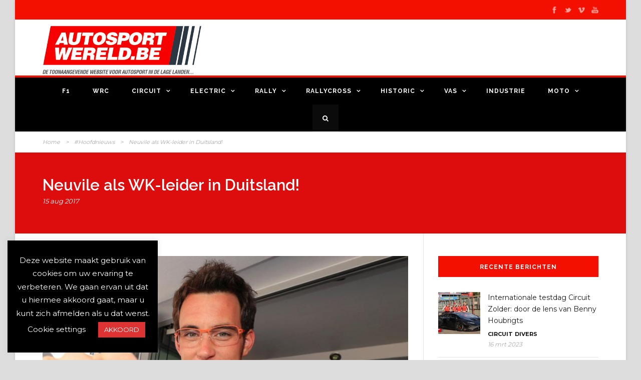

--- FILE ---
content_type: text/html; charset=UTF-8
request_url: http://archief.autosportwereld.be/2017/08/15/neuvile-als-wk-leider-in-duitsland/
body_size: 13935
content:
<!DOCTYPE html>
<!--[if IE 7]><html class="ie ie7 ltie8 ltie9" lang="nl"><![endif]-->
<!--[if IE 8]><html class="ie ie8 ltie9" lang="nl"><![endif]-->
<!--[if !(IE 7) | !(IE 8)  ]><!-->
<html lang="nl">
<!--<![endif]-->

<head>
	<meta charset="UTF-8" />
	<meta name="viewport" content="initial-scale=1.0" />	
		
	<link rel="pingback" href="http://archief.autosportwereld.be/xmlrpc.php" />
	<title>Neuvile als WK-leider in Duitsland! &#8211; Autosportwereld</title>
<meta name='robots' content='max-image-preview:large' />
<link rel='dns-prefetch' href='//www.googletagmanager.com' />
<link rel='dns-prefetch' href='//fonts.googleapis.com' />
<link rel="alternate" type="application/rss+xml" title="Autosportwereld &raquo; feed" href="http://archief.autosportwereld.be/feed/" />
<link rel="alternate" type="application/rss+xml" title="Autosportwereld &raquo; reactiesfeed" href="http://archief.autosportwereld.be/comments/feed/" />
<script type="text/javascript">
window._wpemojiSettings = {"baseUrl":"https:\/\/s.w.org\/images\/core\/emoji\/14.0.0\/72x72\/","ext":".png","svgUrl":"https:\/\/s.w.org\/images\/core\/emoji\/14.0.0\/svg\/","svgExt":".svg","source":{"concatemoji":"http:\/\/archief.autosportwereld.be\/wp-includes\/js\/wp-emoji-release.min.js?ver=6.1.9"}};
/*! This file is auto-generated */
!function(e,a,t){var n,r,o,i=a.createElement("canvas"),p=i.getContext&&i.getContext("2d");function s(e,t){var a=String.fromCharCode,e=(p.clearRect(0,0,i.width,i.height),p.fillText(a.apply(this,e),0,0),i.toDataURL());return p.clearRect(0,0,i.width,i.height),p.fillText(a.apply(this,t),0,0),e===i.toDataURL()}function c(e){var t=a.createElement("script");t.src=e,t.defer=t.type="text/javascript",a.getElementsByTagName("head")[0].appendChild(t)}for(o=Array("flag","emoji"),t.supports={everything:!0,everythingExceptFlag:!0},r=0;r<o.length;r++)t.supports[o[r]]=function(e){if(p&&p.fillText)switch(p.textBaseline="top",p.font="600 32px Arial",e){case"flag":return s([127987,65039,8205,9895,65039],[127987,65039,8203,9895,65039])?!1:!s([55356,56826,55356,56819],[55356,56826,8203,55356,56819])&&!s([55356,57332,56128,56423,56128,56418,56128,56421,56128,56430,56128,56423,56128,56447],[55356,57332,8203,56128,56423,8203,56128,56418,8203,56128,56421,8203,56128,56430,8203,56128,56423,8203,56128,56447]);case"emoji":return!s([129777,127995,8205,129778,127999],[129777,127995,8203,129778,127999])}return!1}(o[r]),t.supports.everything=t.supports.everything&&t.supports[o[r]],"flag"!==o[r]&&(t.supports.everythingExceptFlag=t.supports.everythingExceptFlag&&t.supports[o[r]]);t.supports.everythingExceptFlag=t.supports.everythingExceptFlag&&!t.supports.flag,t.DOMReady=!1,t.readyCallback=function(){t.DOMReady=!0},t.supports.everything||(n=function(){t.readyCallback()},a.addEventListener?(a.addEventListener("DOMContentLoaded",n,!1),e.addEventListener("load",n,!1)):(e.attachEvent("onload",n),a.attachEvent("onreadystatechange",function(){"complete"===a.readyState&&t.readyCallback()})),(e=t.source||{}).concatemoji?c(e.concatemoji):e.wpemoji&&e.twemoji&&(c(e.twemoji),c(e.wpemoji)))}(window,document,window._wpemojiSettings);
</script>
<style type="text/css">
img.wp-smiley,
img.emoji {
	display: inline !important;
	border: none !important;
	box-shadow: none !important;
	height: 1em !important;
	width: 1em !important;
	margin: 0 0.07em !important;
	vertical-align: -0.1em !important;
	background: none !important;
	padding: 0 !important;
}
</style>
	<link rel="stylesheet" href="http://archief.autosportwereld.be/wp-content/cache/minify/d7cb9.css" media="all" />


<style id='global-styles-inline-css' type='text/css'>
body{--wp--preset--color--black: #000000;--wp--preset--color--cyan-bluish-gray: #abb8c3;--wp--preset--color--white: #ffffff;--wp--preset--color--pale-pink: #f78da7;--wp--preset--color--vivid-red: #cf2e2e;--wp--preset--color--luminous-vivid-orange: #ff6900;--wp--preset--color--luminous-vivid-amber: #fcb900;--wp--preset--color--light-green-cyan: #7bdcb5;--wp--preset--color--vivid-green-cyan: #00d084;--wp--preset--color--pale-cyan-blue: #8ed1fc;--wp--preset--color--vivid-cyan-blue: #0693e3;--wp--preset--color--vivid-purple: #9b51e0;--wp--preset--gradient--vivid-cyan-blue-to-vivid-purple: linear-gradient(135deg,rgba(6,147,227,1) 0%,rgb(155,81,224) 100%);--wp--preset--gradient--light-green-cyan-to-vivid-green-cyan: linear-gradient(135deg,rgb(122,220,180) 0%,rgb(0,208,130) 100%);--wp--preset--gradient--luminous-vivid-amber-to-luminous-vivid-orange: linear-gradient(135deg,rgba(252,185,0,1) 0%,rgba(255,105,0,1) 100%);--wp--preset--gradient--luminous-vivid-orange-to-vivid-red: linear-gradient(135deg,rgba(255,105,0,1) 0%,rgb(207,46,46) 100%);--wp--preset--gradient--very-light-gray-to-cyan-bluish-gray: linear-gradient(135deg,rgb(238,238,238) 0%,rgb(169,184,195) 100%);--wp--preset--gradient--cool-to-warm-spectrum: linear-gradient(135deg,rgb(74,234,220) 0%,rgb(151,120,209) 20%,rgb(207,42,186) 40%,rgb(238,44,130) 60%,rgb(251,105,98) 80%,rgb(254,248,76) 100%);--wp--preset--gradient--blush-light-purple: linear-gradient(135deg,rgb(255,206,236) 0%,rgb(152,150,240) 100%);--wp--preset--gradient--blush-bordeaux: linear-gradient(135deg,rgb(254,205,165) 0%,rgb(254,45,45) 50%,rgb(107,0,62) 100%);--wp--preset--gradient--luminous-dusk: linear-gradient(135deg,rgb(255,203,112) 0%,rgb(199,81,192) 50%,rgb(65,88,208) 100%);--wp--preset--gradient--pale-ocean: linear-gradient(135deg,rgb(255,245,203) 0%,rgb(182,227,212) 50%,rgb(51,167,181) 100%);--wp--preset--gradient--electric-grass: linear-gradient(135deg,rgb(202,248,128) 0%,rgb(113,206,126) 100%);--wp--preset--gradient--midnight: linear-gradient(135deg,rgb(2,3,129) 0%,rgb(40,116,252) 100%);--wp--preset--duotone--dark-grayscale: url('#wp-duotone-dark-grayscale');--wp--preset--duotone--grayscale: url('#wp-duotone-grayscale');--wp--preset--duotone--purple-yellow: url('#wp-duotone-purple-yellow');--wp--preset--duotone--blue-red: url('#wp-duotone-blue-red');--wp--preset--duotone--midnight: url('#wp-duotone-midnight');--wp--preset--duotone--magenta-yellow: url('#wp-duotone-magenta-yellow');--wp--preset--duotone--purple-green: url('#wp-duotone-purple-green');--wp--preset--duotone--blue-orange: url('#wp-duotone-blue-orange');--wp--preset--font-size--small: 13px;--wp--preset--font-size--medium: 20px;--wp--preset--font-size--large: 36px;--wp--preset--font-size--x-large: 42px;}.has-black-color{color: var(--wp--preset--color--black) !important;}.has-cyan-bluish-gray-color{color: var(--wp--preset--color--cyan-bluish-gray) !important;}.has-white-color{color: var(--wp--preset--color--white) !important;}.has-pale-pink-color{color: var(--wp--preset--color--pale-pink) !important;}.has-vivid-red-color{color: var(--wp--preset--color--vivid-red) !important;}.has-luminous-vivid-orange-color{color: var(--wp--preset--color--luminous-vivid-orange) !important;}.has-luminous-vivid-amber-color{color: var(--wp--preset--color--luminous-vivid-amber) !important;}.has-light-green-cyan-color{color: var(--wp--preset--color--light-green-cyan) !important;}.has-vivid-green-cyan-color{color: var(--wp--preset--color--vivid-green-cyan) !important;}.has-pale-cyan-blue-color{color: var(--wp--preset--color--pale-cyan-blue) !important;}.has-vivid-cyan-blue-color{color: var(--wp--preset--color--vivid-cyan-blue) !important;}.has-vivid-purple-color{color: var(--wp--preset--color--vivid-purple) !important;}.has-black-background-color{background-color: var(--wp--preset--color--black) !important;}.has-cyan-bluish-gray-background-color{background-color: var(--wp--preset--color--cyan-bluish-gray) !important;}.has-white-background-color{background-color: var(--wp--preset--color--white) !important;}.has-pale-pink-background-color{background-color: var(--wp--preset--color--pale-pink) !important;}.has-vivid-red-background-color{background-color: var(--wp--preset--color--vivid-red) !important;}.has-luminous-vivid-orange-background-color{background-color: var(--wp--preset--color--luminous-vivid-orange) !important;}.has-luminous-vivid-amber-background-color{background-color: var(--wp--preset--color--luminous-vivid-amber) !important;}.has-light-green-cyan-background-color{background-color: var(--wp--preset--color--light-green-cyan) !important;}.has-vivid-green-cyan-background-color{background-color: var(--wp--preset--color--vivid-green-cyan) !important;}.has-pale-cyan-blue-background-color{background-color: var(--wp--preset--color--pale-cyan-blue) !important;}.has-vivid-cyan-blue-background-color{background-color: var(--wp--preset--color--vivid-cyan-blue) !important;}.has-vivid-purple-background-color{background-color: var(--wp--preset--color--vivid-purple) !important;}.has-black-border-color{border-color: var(--wp--preset--color--black) !important;}.has-cyan-bluish-gray-border-color{border-color: var(--wp--preset--color--cyan-bluish-gray) !important;}.has-white-border-color{border-color: var(--wp--preset--color--white) !important;}.has-pale-pink-border-color{border-color: var(--wp--preset--color--pale-pink) !important;}.has-vivid-red-border-color{border-color: var(--wp--preset--color--vivid-red) !important;}.has-luminous-vivid-orange-border-color{border-color: var(--wp--preset--color--luminous-vivid-orange) !important;}.has-luminous-vivid-amber-border-color{border-color: var(--wp--preset--color--luminous-vivid-amber) !important;}.has-light-green-cyan-border-color{border-color: var(--wp--preset--color--light-green-cyan) !important;}.has-vivid-green-cyan-border-color{border-color: var(--wp--preset--color--vivid-green-cyan) !important;}.has-pale-cyan-blue-border-color{border-color: var(--wp--preset--color--pale-cyan-blue) !important;}.has-vivid-cyan-blue-border-color{border-color: var(--wp--preset--color--vivid-cyan-blue) !important;}.has-vivid-purple-border-color{border-color: var(--wp--preset--color--vivid-purple) !important;}.has-vivid-cyan-blue-to-vivid-purple-gradient-background{background: var(--wp--preset--gradient--vivid-cyan-blue-to-vivid-purple) !important;}.has-light-green-cyan-to-vivid-green-cyan-gradient-background{background: var(--wp--preset--gradient--light-green-cyan-to-vivid-green-cyan) !important;}.has-luminous-vivid-amber-to-luminous-vivid-orange-gradient-background{background: var(--wp--preset--gradient--luminous-vivid-amber-to-luminous-vivid-orange) !important;}.has-luminous-vivid-orange-to-vivid-red-gradient-background{background: var(--wp--preset--gradient--luminous-vivid-orange-to-vivid-red) !important;}.has-very-light-gray-to-cyan-bluish-gray-gradient-background{background: var(--wp--preset--gradient--very-light-gray-to-cyan-bluish-gray) !important;}.has-cool-to-warm-spectrum-gradient-background{background: var(--wp--preset--gradient--cool-to-warm-spectrum) !important;}.has-blush-light-purple-gradient-background{background: var(--wp--preset--gradient--blush-light-purple) !important;}.has-blush-bordeaux-gradient-background{background: var(--wp--preset--gradient--blush-bordeaux) !important;}.has-luminous-dusk-gradient-background{background: var(--wp--preset--gradient--luminous-dusk) !important;}.has-pale-ocean-gradient-background{background: var(--wp--preset--gradient--pale-ocean) !important;}.has-electric-grass-gradient-background{background: var(--wp--preset--gradient--electric-grass) !important;}.has-midnight-gradient-background{background: var(--wp--preset--gradient--midnight) !important;}.has-small-font-size{font-size: var(--wp--preset--font-size--small) !important;}.has-medium-font-size{font-size: var(--wp--preset--font-size--medium) !important;}.has-large-font-size{font-size: var(--wp--preset--font-size--large) !important;}.has-x-large-font-size{font-size: var(--wp--preset--font-size--x-large) !important;}
.wp-block-navigation a:where(:not(.wp-element-button)){color: inherit;}
:where(.wp-block-columns.is-layout-flex){gap: 2em;}
.wp-block-pullquote{font-size: 1.5em;line-height: 1.6;}
</style>
<link rel="stylesheet" href="http://archief.autosportwereld.be/wp-content/cache/minify/2c686.css" media="all" />



<link rel='stylesheet' id='Raleway-google-font-css' href='http://fonts.googleapis.com/css?family=Raleway%3A100%2C200%2C300%2Cregular%2C500%2C600%2C700%2C800%2C900&#038;subset=latin&#038;ver=6.1.9' type='text/css' media='all' />
<link rel='stylesheet' id='Montserrat-google-font-css' href='http://fonts.googleapis.com/css?family=Montserrat%3Aregular%2C700&#038;subset=latin&#038;ver=6.1.9' type='text/css' media='all' />
<link rel="stylesheet" href="http://archief.autosportwereld.be/wp-content/cache/minify/31e07.css" media="all" />







<script  src="http://archief.autosportwereld.be/wp-content/cache/minify/818c0.js"></script>


<script type='text/javascript' id='cookie-law-info-js-extra'>
/* <![CDATA[ */
var Cli_Data = {"nn_cookie_ids":[],"cookielist":[],"non_necessary_cookies":[],"ccpaEnabled":"","ccpaRegionBased":"","ccpaBarEnabled":"","strictlyEnabled":["necessary","obligatoire"],"ccpaType":"gdpr","js_blocking":"","custom_integration":"","triggerDomRefresh":"","secure_cookies":""};
var cli_cookiebar_settings = {"animate_speed_hide":"500","animate_speed_show":"500","background":"#000000","border":"#b1a6a6c2","border_on":"","button_1_button_colour":"#dd3333","button_1_button_hover":"#b12929","button_1_link_colour":"#ffffff","button_1_as_button":"1","button_1_new_win":"","button_2_button_colour":"#333","button_2_button_hover":"#292929","button_2_link_colour":"#444","button_2_as_button":"","button_2_hidebar":"","button_3_button_colour":"#000","button_3_button_hover":"#000000","button_3_link_colour":"#fff","button_3_as_button":"1","button_3_new_win":"","button_4_button_colour":"#000","button_4_button_hover":"#000000","button_4_link_colour":"#ffffff","button_4_as_button":"","button_7_button_colour":"#61a229","button_7_button_hover":"#4e8221","button_7_link_colour":"#fff","button_7_as_button":"1","button_7_new_win":"","font_family":"inherit","header_fix":"","notify_animate_hide":"1","notify_animate_show":"","notify_div_id":"#cookie-law-info-bar","notify_position_horizontal":"right","notify_position_vertical":"bottom","scroll_close":"","scroll_close_reload":"","accept_close_reload":"","reject_close_reload":"","showagain_tab":"1","showagain_background":"#fff","showagain_border":"#000","showagain_div_id":"#cookie-law-info-again","showagain_x_position":"100px","text":"#ffffff","show_once_yn":"","show_once":"10000","logging_on":"","as_popup":"","popup_overlay":"1","bar_heading_text":"","cookie_bar_as":"widget","popup_showagain_position":"bottom-right","widget_position":"left"};
var log_object = {"ajax_url":"http:\/\/archief.autosportwereld.be\/wp-admin\/admin-ajax.php"};
/* ]]> */
</script>
<script  src="http://archief.autosportwereld.be/wp-content/cache/minify/d7bac.js"></script>


<!-- Google Analytics snippet added by Site Kit -->
<script type='text/javascript' src='https://www.googletagmanager.com/gtag/js?id=UA-152893276-1' id='google_gtagjs-js' async></script>
<script type='text/javascript' id='google_gtagjs-js-after'>
window.dataLayer = window.dataLayer || [];function gtag(){dataLayer.push(arguments);}
gtag('set', 'linker', {"domains":["archief.autosportwereld.be"]} );
gtag("js", new Date());
gtag("set", "developer_id.dZTNiMT", true);
gtag("config", "UA-152893276-1", {"anonymize_ip":true});
</script>

<!-- End Google Analytics snippet added by Site Kit -->
<link rel="https://api.w.org/" href="http://archief.autosportwereld.be/wp-json/" /><link rel="alternate" type="application/json" href="http://archief.autosportwereld.be/wp-json/wp/v2/posts/6739" /><link rel="EditURI" type="application/rsd+xml" title="RSD" href="http://archief.autosportwereld.be/xmlrpc.php?rsd" />
<link rel="wlwmanifest" type="application/wlwmanifest+xml" href="http://archief.autosportwereld.be/wp-includes/wlwmanifest.xml" />
<meta name="generator" content="WordPress 6.1.9" />
<link rel="canonical" href="http://archief.autosportwereld.be/2017/08/15/neuvile-als-wk-leider-in-duitsland/" />
<link rel='shortlink' href='http://archief.autosportwereld.be/?p=6739' />
<link rel="alternate" type="application/json+oembed" href="http://archief.autosportwereld.be/wp-json/oembed/1.0/embed?url=http%3A%2F%2Farchief.autosportwereld.be%2F2017%2F08%2F15%2Fneuvile-als-wk-leider-in-duitsland%2F" />
<link rel="alternate" type="text/xml+oembed" href="http://archief.autosportwereld.be/wp-json/oembed/1.0/embed?url=http%3A%2F%2Farchief.autosportwereld.be%2F2017%2F08%2F15%2Fneuvile-als-wk-leider-in-duitsland%2F&#038;format=xml" />
<meta name="generator" content="Site Kit by Google 1.96.0" /><!-- load the script for older ie version -->
<!--[if lt IE 9]>
<script src="http://archief.autosportwereld.be/wp-content/themes/urbanmag/javascript/html5.js" type="text/javascript"></script>
<script src="http://archief.autosportwereld.be/wp-content/themes/urbanmag/plugins/easy-pie-chart/excanvas.js" type="text/javascript"></script>
<![endif]-->
<meta name="google-site-verification" content="MPjqyIpsSUQp4_IzdSG4zUYJFzNtuwNLNibLNFIWHV0"><link rel="icon" href="http://archief.autosportwereld.be/wp-content/uploads/2020/03/cropped-logoWITT-32x32.jpg" sizes="32x32" />
<link rel="icon" href="http://archief.autosportwereld.be/wp-content/uploads/2020/03/cropped-logoWITT-192x192.jpg" sizes="192x192" />
<link rel="apple-touch-icon" href="http://archief.autosportwereld.be/wp-content/uploads/2020/03/cropped-logoWITT-180x180.jpg" />
<meta name="msapplication-TileImage" content="http://archief.autosportwereld.be/wp-content/uploads/2020/03/cropped-logoWITT-270x270.jpg" />
</head>

<body class="post-template-default single single-post postid-6739 single-format-standard">
<div class="body-wrapper gdlr-boxed-style style-header-1 float-menu float-sidebar" data-home="http://archief.autosportwereld.be" >
		
	<!-- top navigation -->
			<div class="top-navigation-wrapper">
			<div class="top-navigation-container container">
				<div class="top-navigation-left">
					<div class="top-navigation-left-text">
											</div>
				</div>
				<div class="top-navigation-right">
					<div class="top-social-wrapper">
						<div class="social-icon">
<a href="#" target="_blank" >
<img width="32" height="32" src="http://archief.autosportwereld.be/wp-content/themes/urbanmag/images/light/social-icon/facebook.png" alt="Facebook" />
</a>
</div>
<div class="social-icon">
<a href="#" target="_blank" >
<img width="32" height="32" src="http://archief.autosportwereld.be/wp-content/themes/urbanmag/images/light/social-icon/twitter.png" alt="Twitter" />
</a>
</div>
<div class="social-icon">
<a href="#" target="_blank" >
<img width="32" height="32" src="http://archief.autosportwereld.be/wp-content/themes/urbanmag/images/light/social-icon/vimeo.png" alt="Vimeo" />
</a>
</div>
<div class="social-icon">
<a href="#" target="_blank" >
<img width="32" height="32" src="http://archief.autosportwereld.be/wp-content/themes/urbanmag/images/light/social-icon/youtube.png" alt="Youtube" />
</a>
</div>
<div class="clear"></div>					</div>
				</div>
				<div class="clear"></div>
				<div class="top-navigation-divider"></div>
			</div>
		</div>
		
	
		<header class="gdlr-header-wrapper normal-header"  >

		<!-- logo -->
		<div class="gdlr-header-container container">
			<div class="gdlr-header-inner">
				<!-- logo -->
				<div class="gdlr-logo">
					<a href="http://archief.autosportwereld.be" >
						<img src="/wp-content/uploads/2020/03/logoWITT.jpg" alt=""  />					</a>
					<div class="gdlr-responsive-navigation dl-menuwrapper" id="gdlr-responsive-navigation" ><button class="dl-trigger">Open Menu</button><ul id="menu-basismenu" class="dl-menu gdlr-main-mobile-menu"><li id="menu-item-282" class="menu-item menu-item-type-custom menu-item-object-custom menu-item-282"><a href="http://archief.autosportwereld.be/category/f1/">F1</a></li>
<li id="menu-item-281" class="menu-item menu-item-type-custom menu-item-object-custom menu-item-281"><a href="http://archief.autosportwereld.be/category/wrc/">WRC</a></li>
<li id="menu-item-164" class="menu-item menu-item-type-custom menu-item-object-custom menu-item-has-children menu-item-164"><a href="http://archief.autosportwereld.be/category/circuit/">Circuit</a>
<ul class="dl-submenu">
	<li id="menu-item-298" class="menu-item menu-item-type-custom menu-item-object-custom menu-item-298"><a href="http://archief.autosportwereld.be/category/circuit/wec/">WEC</a></li>
	<li id="menu-item-300" class="menu-item menu-item-type-custom menu-item-object-custom menu-item-300"><a href="http://archief.autosportwereld.be/category/circuit/uithouding/">Uithouding</a></li>
	<li id="menu-item-302" class="menu-item menu-item-type-custom menu-item-object-custom menu-item-302"><a href="http://archief.autosportwereld.be/category/circuit/eenzitter/">Eenzitter</a></li>
	<li id="menu-item-304" class="menu-item menu-item-type-custom menu-item-object-custom menu-item-304"><a href="http://archief.autosportwereld.be/category/circuit/gt/">GT</a></li>
	<li id="menu-item-306" class="menu-item menu-item-type-custom menu-item-object-custom menu-item-306"><a href="http://archief.autosportwereld.be/category/circuit/toerisme/">Toerisme</a></li>
	<li id="menu-item-307" class="menu-item menu-item-type-custom menu-item-object-custom menu-item-307"><a href="http://archief.autosportwereld.be/category/circuit/nationaal/">Nationaal</a></li>
	<li id="menu-item-308" class="menu-item menu-item-type-custom menu-item-object-custom menu-item-308"><a href="http://archief.autosportwereld.be/category/circuit/divers/">Divers</a></li>
	<li id="menu-item-625" class="menu-item menu-item-type-custom menu-item-object-custom menu-item-625"><a href="http://archief.autosportwereld.be/category/circuit/karting/">Karting</a></li>
	<li id="menu-item-60556" class="menu-item menu-item-type-taxonomy menu-item-object-category menu-item-60556"><a href="http://archief.autosportwereld.be/category/circuit/e-circuit/">E-Circuit</a></li>
</ul>
</li>
<li id="menu-item-280" class="menu-item menu-item-type-custom menu-item-object-custom menu-item-has-children menu-item-280"><a href="http://www.autosportwereld.be/category/electric/">Electric</a>
<ul class="dl-submenu">
	<li id="menu-item-58488" class="menu-item menu-item-type-taxonomy menu-item-object-category menu-item-58488"><a href="http://archief.autosportwereld.be/category/electric/formule-e/">Formule e</a></li>
	<li id="menu-item-58348" class="menu-item menu-item-type-taxonomy menu-item-object-category menu-item-58348"><a href="http://archief.autosportwereld.be/category/electric/pure-etcr/">Pure ETCR</a></li>
	<li id="menu-item-314" class="menu-item menu-item-type-custom menu-item-object-custom menu-item-314"><a href="http://archief.autosportwereld.be/category/electric/electric-gt/">Divers</a></li>
</ul>
</li>
<li id="menu-item-163" class="menu-item menu-item-type-custom menu-item-object-custom menu-item-has-children menu-item-163"><a href="http://www.autosportwereld.be/category/rally">Rally</a>
<ul class="dl-submenu">
	<li id="menu-item-311" class="menu-item menu-item-type-custom menu-item-object-custom menu-item-311"><a href="http://archief.autosportwereld.be/category/rallycross/erc/">ERC</a></li>
	<li id="menu-item-312" class="menu-item menu-item-type-custom menu-item-object-custom menu-item-312"><a href="http://archief.autosportwereld.be/category/rallycross/brc/">BRC</a></li>
	<li id="menu-item-32653" class="menu-item menu-item-type-taxonomy menu-item-object-category menu-item-32653"><a href="http://archief.autosportwereld.be/category/rally/rallyraid/">Rallyraid</a></li>
	<li id="menu-item-60557" class="menu-item menu-item-type-taxonomy menu-item-object-category menu-item-60557"><a href="http://archief.autosportwereld.be/category/rally/e-rally/">E-Rally</a></li>
	<li id="menu-item-313" class="menu-item menu-item-type-custom menu-item-object-custom menu-item-313"><a href="http://archief.autosportwereld.be/category/rallycross/divers-rallycross/">Divers</a></li>
</ul>
</li>
<li id="menu-item-14154" class="menu-item menu-item-type-taxonomy menu-item-object-category menu-item-has-children menu-item-14154"><a href="http://archief.autosportwereld.be/category/rallycross-2/">Rallycross</a>
<ul class="dl-submenu">
	<li id="menu-item-14157" class="menu-item menu-item-type-taxonomy menu-item-object-category menu-item-14157"><a href="http://archief.autosportwereld.be/category/rallycross-2/wrx-rallycross-2/">WRX</a></li>
	<li id="menu-item-14155" class="menu-item menu-item-type-taxonomy menu-item-object-category menu-item-14155"><a href="http://archief.autosportwereld.be/category/rallycross-2/bk/">BK</a></li>
	<li id="menu-item-14156" class="menu-item menu-item-type-taxonomy menu-item-object-category menu-item-14156"><a href="http://archief.autosportwereld.be/category/rallycross-2/divers-rallycross-2/">DIVERS</a></li>
</ul>
</li>
<li id="menu-item-278" class="menu-item menu-item-type-custom menu-item-object-custom menu-item-has-children menu-item-278"><a href="http://archief.autosportwereld.be/category/historic/">Historic</a>
<ul class="dl-submenu">
	<li id="menu-item-292" class="menu-item menu-item-type-custom menu-item-object-custom menu-item-292"><a href="http://archief.autosportwereld.be/category/historic/events/">Events</a></li>
	<li id="menu-item-293" class="menu-item menu-item-type-custom menu-item-object-custom menu-item-293"><a href="http://archief.autosportwereld.be/category/historic/oldtimerrally/">Rally</a></li>
	<li id="menu-item-294" class="menu-item menu-item-type-custom menu-item-object-custom menu-item-294"><a href="http://archief.autosportwereld.be/category/historic/circuit-rallycross/">Circuit</a></li>
</ul>
</li>
<li id="menu-item-533" class="menu-item menu-item-type-custom menu-item-object-custom menu-item-has-children menu-item-533"><a href="http://www.autosportwereld.be/category/vas/">VAS</a>
<ul class="dl-submenu">
	<li id="menu-item-286" class="menu-item menu-item-type-custom menu-item-object-custom menu-item-286"><a href="http://archief.autosportwereld.be/category/vas/rallysprint/">Rallysprint</a></li>
	<li id="menu-item-287" class="menu-item menu-item-type-custom menu-item-object-custom menu-item-287"><a href="http://archief.autosportwereld.be/category/vas/regularity/">Regularity</a></li>
	<li id="menu-item-288" class="menu-item menu-item-type-custom menu-item-object-custom menu-item-288"><a href="http://archief.autosportwereld.be/category/vas/slalom/">Slalom</a></li>
	<li id="menu-item-289" class="menu-item menu-item-type-custom menu-item-object-custom menu-item-289"><a href="http://archief.autosportwereld.be/category/vas/rallycross-vas/">Rallycross</a></li>
	<li id="menu-item-290" class="menu-item menu-item-type-custom menu-item-object-custom menu-item-290"><a href="http://archief.autosportwereld.be/category/vas/historic-vas/">Historic</a></li>
	<li id="menu-item-291" class="menu-item menu-item-type-custom menu-item-object-custom menu-item-291"><a href="http://archief.autosportwereld.be/category/vas/rittensport/">Rittensport</a></li>
</ul>
</li>
<li id="menu-item-20340" class="menu-item menu-item-type-taxonomy menu-item-object-category menu-item-20340"><a href="http://archief.autosportwereld.be/category/dreamcars/">Industrie</a></li>
<li id="menu-item-32647" class="menu-item menu-item-type-taxonomy menu-item-object-category menu-item-has-children menu-item-32647"><a href="http://archief.autosportwereld.be/category/moto/">Moto</a>
<ul class="dl-submenu">
	<li id="menu-item-32650" class="menu-item menu-item-type-taxonomy menu-item-object-category menu-item-32650"><a href="http://archief.autosportwereld.be/category/moto/motogp/">MotoGP</a></li>
	<li id="menu-item-32649" class="menu-item menu-item-type-taxonomy menu-item-object-category menu-item-32649"><a href="http://archief.autosportwereld.be/category/moto/internationaal/">Internationaal</a></li>
	<li id="menu-item-32651" class="menu-item menu-item-type-taxonomy menu-item-object-category menu-item-32651"><a href="http://archief.autosportwereld.be/category/moto/nationaal-moto/">Nationaal</a></li>
	<li id="menu-item-32648" class="menu-item menu-item-type-taxonomy menu-item-object-category menu-item-32648"><a href="http://archief.autosportwereld.be/category/moto/industrie/">Industrie</a></li>
</ul>
</li>
</ul></div>				</div>
								<div class="clear"></div>
			</div>
		</div>
		<!-- navigation -->
		<div id="gdlr-header-substitute" ></div><div class="gdlr-navigation-wrapper"><div class="gdlr-navigation-container container"><div class="gdlr-navigation-gimmick" id="gdlr-navigation-gimmick"></div><nav class="gdlr-navigation gdlr-align-center" id="gdlr-main-navigation" role="navigation"><ul id="menu-basismenu-1" class="sf-menu gdlr-main-menu"><li  class="menu-item menu-item-type-custom menu-item-object-custom menu-item-282menu-item menu-item-type-custom menu-item-object-custom menu-item-282 gdlr-normal-menu"><a href="http://archief.autosportwereld.be/category/f1/">F1</a></li>
<li  class="menu-item menu-item-type-custom menu-item-object-custom menu-item-281menu-item menu-item-type-custom menu-item-object-custom menu-item-281 gdlr-normal-menu"><a href="http://archief.autosportwereld.be/category/wrc/">WRC</a></li>
<li  class="menu-item menu-item-type-custom menu-item-object-custom menu-item-has-children menu-item-164menu-item menu-item-type-custom menu-item-object-custom menu-item-has-children menu-item-164 gdlr-normal-menu"><a href="http://archief.autosportwereld.be/category/circuit/" class="sf-with-ul-pre">Circuit</a>
<ul class="sub-menu">
	<li  class="menu-item menu-item-type-custom menu-item-object-custom menu-item-298"><a href="http://archief.autosportwereld.be/category/circuit/wec/">WEC</a></li>
	<li  class="menu-item menu-item-type-custom menu-item-object-custom menu-item-300"><a href="http://archief.autosportwereld.be/category/circuit/uithouding/">Uithouding</a></li>
	<li  class="menu-item menu-item-type-custom menu-item-object-custom menu-item-302"><a href="http://archief.autosportwereld.be/category/circuit/eenzitter/">Eenzitter</a></li>
	<li  class="menu-item menu-item-type-custom menu-item-object-custom menu-item-304"><a href="http://archief.autosportwereld.be/category/circuit/gt/">GT</a></li>
	<li  class="menu-item menu-item-type-custom menu-item-object-custom menu-item-306"><a href="http://archief.autosportwereld.be/category/circuit/toerisme/">Toerisme</a></li>
	<li  class="menu-item menu-item-type-custom menu-item-object-custom menu-item-307"><a href="http://archief.autosportwereld.be/category/circuit/nationaal/">Nationaal</a></li>
	<li  class="menu-item menu-item-type-custom menu-item-object-custom menu-item-308"><a href="http://archief.autosportwereld.be/category/circuit/divers/">Divers</a></li>
	<li  class="menu-item menu-item-type-custom menu-item-object-custom menu-item-625"><a href="http://archief.autosportwereld.be/category/circuit/karting/">Karting</a></li>
	<li  class="menu-item menu-item-type-taxonomy menu-item-object-category menu-item-60556"><a href="http://archief.autosportwereld.be/category/circuit/e-circuit/">E-Circuit</a></li>
</ul>
</li>
<li  class="menu-item menu-item-type-custom menu-item-object-custom menu-item-has-children menu-item-280menu-item menu-item-type-custom menu-item-object-custom menu-item-has-children menu-item-280 gdlr-normal-menu"><a href="http://www.autosportwereld.be/category/electric/" class="sf-with-ul-pre">Electric</a>
<ul class="sub-menu">
	<li  class="menu-item menu-item-type-taxonomy menu-item-object-category menu-item-58488"><a href="http://archief.autosportwereld.be/category/electric/formule-e/">Formule e</a></li>
	<li  class="menu-item menu-item-type-taxonomy menu-item-object-category menu-item-58348"><a href="http://archief.autosportwereld.be/category/electric/pure-etcr/">Pure ETCR</a></li>
	<li  class="menu-item menu-item-type-custom menu-item-object-custom menu-item-314"><a href="http://archief.autosportwereld.be/category/electric/electric-gt/">Divers</a></li>
</ul>
</li>
<li  class="menu-item menu-item-type-custom menu-item-object-custom menu-item-has-children menu-item-163menu-item menu-item-type-custom menu-item-object-custom menu-item-has-children menu-item-163 gdlr-normal-menu"><a href="http://www.autosportwereld.be/category/rally" class="sf-with-ul-pre">Rally</a>
<ul class="sub-menu">
	<li  class="menu-item menu-item-type-custom menu-item-object-custom menu-item-311"><a href="http://archief.autosportwereld.be/category/rallycross/erc/">ERC</a></li>
	<li  class="menu-item menu-item-type-custom menu-item-object-custom menu-item-312"><a href="http://archief.autosportwereld.be/category/rallycross/brc/">BRC</a></li>
	<li  class="menu-item menu-item-type-taxonomy menu-item-object-category menu-item-32653"><a href="http://archief.autosportwereld.be/category/rally/rallyraid/">Rallyraid</a></li>
	<li  class="menu-item menu-item-type-taxonomy menu-item-object-category menu-item-60557"><a href="http://archief.autosportwereld.be/category/rally/e-rally/">E-Rally</a></li>
	<li  class="menu-item menu-item-type-custom menu-item-object-custom menu-item-313"><a href="http://archief.autosportwereld.be/category/rallycross/divers-rallycross/">Divers</a></li>
</ul>
</li>
<li  class="menu-item menu-item-type-taxonomy menu-item-object-category menu-item-has-children menu-item-14154menu-item menu-item-type-taxonomy menu-item-object-category menu-item-has-children menu-item-14154 gdlr-normal-menu"><a href="http://archief.autosportwereld.be/category/rallycross-2/" class="sf-with-ul-pre">Rallycross</a>
<ul class="sub-menu">
	<li  class="menu-item menu-item-type-taxonomy menu-item-object-category menu-item-14157"><a href="http://archief.autosportwereld.be/category/rallycross-2/wrx-rallycross-2/">WRX</a></li>
	<li  class="menu-item menu-item-type-taxonomy menu-item-object-category menu-item-14155"><a href="http://archief.autosportwereld.be/category/rallycross-2/bk/">BK</a></li>
	<li  class="menu-item menu-item-type-taxonomy menu-item-object-category menu-item-14156"><a href="http://archief.autosportwereld.be/category/rallycross-2/divers-rallycross-2/">DIVERS</a></li>
</ul>
</li>
<li  class="menu-item menu-item-type-custom menu-item-object-custom menu-item-has-children menu-item-278menu-item menu-item-type-custom menu-item-object-custom menu-item-has-children menu-item-278 gdlr-normal-menu"><a href="http://archief.autosportwereld.be/category/historic/" class="sf-with-ul-pre">Historic</a>
<ul class="sub-menu">
	<li  class="menu-item menu-item-type-custom menu-item-object-custom menu-item-292"><a href="http://archief.autosportwereld.be/category/historic/events/">Events</a></li>
	<li  class="menu-item menu-item-type-custom menu-item-object-custom menu-item-293"><a href="http://archief.autosportwereld.be/category/historic/oldtimerrally/">Rally</a></li>
	<li  class="menu-item menu-item-type-custom menu-item-object-custom menu-item-294"><a href="http://archief.autosportwereld.be/category/historic/circuit-rallycross/">Circuit</a></li>
</ul>
</li>
<li  class="menu-item menu-item-type-custom menu-item-object-custom menu-item-has-children menu-item-533menu-item menu-item-type-custom menu-item-object-custom menu-item-has-children menu-item-533 gdlr-normal-menu"><a href="http://www.autosportwereld.be/category/vas/" class="sf-with-ul-pre">VAS</a>
<ul class="sub-menu">
	<li  class="menu-item menu-item-type-custom menu-item-object-custom menu-item-286"><a href="http://archief.autosportwereld.be/category/vas/rallysprint/">Rallysprint</a></li>
	<li  class="menu-item menu-item-type-custom menu-item-object-custom menu-item-287"><a href="http://archief.autosportwereld.be/category/vas/regularity/">Regularity</a></li>
	<li  class="menu-item menu-item-type-custom menu-item-object-custom menu-item-288"><a href="http://archief.autosportwereld.be/category/vas/slalom/">Slalom</a></li>
	<li  class="menu-item menu-item-type-custom menu-item-object-custom menu-item-289"><a href="http://archief.autosportwereld.be/category/vas/rallycross-vas/">Rallycross</a></li>
	<li  class="menu-item menu-item-type-custom menu-item-object-custom menu-item-290"><a href="http://archief.autosportwereld.be/category/vas/historic-vas/">Historic</a></li>
	<li  class="menu-item menu-item-type-custom menu-item-object-custom menu-item-291"><a href="http://archief.autosportwereld.be/category/vas/rittensport/">Rittensport</a></li>
</ul>
</li>
<li  class="menu-item menu-item-type-taxonomy menu-item-object-category menu-item-20340menu-item menu-item-type-taxonomy menu-item-object-category menu-item-20340 gdlr-normal-menu"><a href="http://archief.autosportwereld.be/category/dreamcars/">Industrie</a></li>
<li  class="menu-item menu-item-type-taxonomy menu-item-object-category menu-item-has-children menu-item-32647menu-item menu-item-type-taxonomy menu-item-object-category menu-item-has-children menu-item-32647 gdlr-normal-menu"><a href="http://archief.autosportwereld.be/category/moto/" class="sf-with-ul-pre">Moto</a>
<ul class="sub-menu">
	<li  class="menu-item menu-item-type-taxonomy menu-item-object-category menu-item-32650"><a href="http://archief.autosportwereld.be/category/moto/motogp/">MotoGP</a></li>
	<li  class="menu-item menu-item-type-taxonomy menu-item-object-category menu-item-32649"><a href="http://archief.autosportwereld.be/category/moto/internationaal/">Internationaal</a></li>
	<li  class="menu-item menu-item-type-taxonomy menu-item-object-category menu-item-32651"><a href="http://archief.autosportwereld.be/category/moto/nationaal-moto/">Nationaal</a></li>
	<li  class="menu-item menu-item-type-taxonomy menu-item-object-category menu-item-32648"><a href="http://archief.autosportwereld.be/category/moto/industrie/">Industrie</a></li>
</ul>
</li>
</ul><i class="icon-search fa fa-search gdlr-menu-search-button" id="gdlr-menu-search-button" ></i>
<div class="gdlr-menu-search" id="gdlr-menu-search">
	<form method="get" id="searchform" action="http://archief.autosportwereld.be/">
				<div class="search-text">
			<input type="text" value="Type Keywords" name="s" autocomplete="off" data-default="Type Keywords" />
		</div>
		<input type="submit" value="" />
		<div class="clear"></div>
	</form>	
</div>	
</nav><div class="clear"></div></div></div>		<div class="clear"></div>
	</header>
	
	<div class="gdlr-breadcrumbs-container container" ><div class="gdlr-custom-breadcrumbs"><a href="http://archief.autosportwereld.be">Home</a> <span class="gdlr-separator">></span> <a href="http://archief.autosportwereld.be/category/hoofdbanner/">#Hoofdnieuws</a> <span class="gdlr-separator">></span> <span class="current">Neuvile als WK-leider in Duitsland!</span></div></div>		
		<div class="gdlr-page-title-wrapper gdlr-blog-page-title-wrapper">
			<div class="gdlr-page-title-container container" >
				<h1 class="gdlr-page-title">Neuvile als WK-leider in Duitsland!</h1>
				<div class="gdlr-blog-page-caption"><span class="gdlr-separator">/</span><div class="blog-info blog-date"><a href="http://archief.autosportwereld.be/2017/08/15/">15 aug 2017</a></div><div class="clear"></div></div>
							</div>	
		</div>	
		<!-- is search -->	<div class="content-wrapper"><div class="gdlr-content">

		<div class="with-sidebar-wrapper">
		<div class="with-sidebar-container container">
			<div class="with-sidebar-left eight columns">
				<div class="with-sidebar-content twelve columns">
					<div class="gdlr-item gdlr-blog-single gdlr-item-start-content">

						<!-- get the content based on post format -->
						
<article id="post-6739" class="post-6739 post type-post status-publish format-standard has-post-thumbnail hentry category-hoofdbanner category-rally category-wrc">
	<div class="gdlr-standard-style">
		<div class="gdlr-blog-thumbnail"><a href="http://archief.autosportwereld.be/wp-content/uploads/2017/08/neuvillebis.jpg" data-rel="fancybox" ><img src="http://archief.autosportwereld.be/wp-content/uploads/2017/08/neuvillebis.jpg" alt="" width="634" height="435" /></a></div>		
		
		<div class="blog-content-wrapper" >
			<div class="gdlr-blog-content"><p>Donderdagavond start de Rally van Duitsland en we mogen ons in de buurt van Trier verwachten aan een massa landgenoten. Voor het eerste in de Belgische autosportgeschiedenis, voert een Belg immers het WK rally aan.</p>
<p>Zoals wel vaker het geval is, start ook de Rally van Duitsland, de tiende WK-wedstrijd van het seizoen, met een korte showproef op donderdagavond. Wat volgt zijn 20 Kp’s op beton en asfalt, tussen de wijngaarden van de Moezelstreek en op de militaire terreinen in de buurt van Trier. Op vrijdag staan er 7 op het menu, zaterdag 9 en zondag nog eens 4, waaronder de PowerStage. Alles samen wordt er 309,17 kilometer tegen de chrono gereden en de langste proef is en blijft de 42 kilometer lange KP van Panzerplatte.</p>
<p>De inzet van de rally in Duitsland is identiek als was we ook nog in Spanje, Wales en Australië gaan zien: de strijd om de wereldtitel 2017. Onze landgenoot Thierry Neuville voert de WK-stand aan, weliswaar met evenveel punten als Sébastien Ogier, maar met één gewonnen wedstrijd meer. <em>“Duitsland is normal gezien een rally die ons ligt, zowel voor ons als voor het team. We hebben geode herinneringen aan deze wedstrijd, waaronder onze eerste WK-zege in 2014 met Hyundai Motorsport. Dat ik nu aan de leiding sta van het WK is inderdaad een nieuwe situatie, maar ik kijk er wel naar uit om de rally te openen. Ik kijk uit naar een nieuwe sterke prestatie, al zal dat niet makkelijk worden.” </em></p>
<p>Nog Belgen</p>
<p>Jourdan Serderidis-Fred Miclotte doen het in een Citroën DS3 WRC, terwijl Renaul Jamoul gewoontegetrouw naast de Fransman Quentin Gilbert zit in de Skoda Fabia WRC2, terwijl Davy Thierie naast Bernhard Ten Brinke zit in een soortgelijke Skoda. Martijn Wydaeghe is nog een Belgische corijder in een Hyundai NGi20 R5, naast de Koreaan Lim Chewon, die we ook in Ieper aan het werk zagen. Armand Fumal en Michael Louette zijn dan weer een volledige Belgische crew in een DS3 R5. Amaury Molle en Renaud Herman doen het dan weer in Peugeot 208 R2.</p>
</div>
			<div class="gdlr-social-share">
<span class="social-share-title"><i class="icon-share-o fa fa-share-alt"></i>Share</span>
	<a href="http://digg.com/submit?url=http://archief.autosportwereld.be/2017/08/15/neuvile-als-wk-leider-in-duitsland/&#038;title=Neuvile%20als%20WK-leider%20in%20Duitsland%21" target="_blank">
		<img src="http://archief.autosportwereld.be/wp-content/themes/urbanmag/images/social-share/digg.png" alt="digg-share" width="32" height="32" />
	</a>

	<a href="http://www.facebook.com/share.php?u=http://archief.autosportwereld.be/2017/08/15/neuvile-als-wk-leider-in-duitsland/" target="_blank">
		<img src="http://archief.autosportwereld.be/wp-content/themes/urbanmag/images/social-share/facebook.png" alt="facebook-share" width="32" height="32" />
	</a>

	<a href="https://plus.google.com/share?url=http://archief.autosportwereld.be/2017/08/15/neuvile-als-wk-leider-in-duitsland/" onclick="javascript:window.open(this.href,'', 'menubar=no,toolbar=no,resizable=yes,scrollbars=yes,height=400,width=500');return false;">
		<img src="http://archief.autosportwereld.be/wp-content/themes/urbanmag/images/social-share/google-plus.png" alt="google-share" width="32" height="32" />
	</a>

	<a href="http://www.linkedin.com/shareArticle?mini=true&#038;url=http://archief.autosportwereld.be/2017/08/15/neuvile-als-wk-leider-in-duitsland/&#038;title=Neuvile%20als%20WK-leider%20in%20Duitsland%21" target="_blank">
		<img src="http://archief.autosportwereld.be/wp-content/themes/urbanmag/images/social-share/linkedin.png" alt="linked-share" width="32" height="32" />
	</a>

	<a href="http://www.myspace.com/Modules/PostTo/Pages/?u=http://archief.autosportwereld.be/2017/08/15/neuvile-als-wk-leider-in-duitsland/" target="_blank">
		<img src="http://archief.autosportwereld.be/wp-content/themes/urbanmag/images/social-share/my-space.png" alt="my-space-share" width="32" height="32" />
	</a>

	<a href="http://pinterest.com/pin/create/button/?url=http://archief.autosportwereld.be/2017/08/15/neuvile-als-wk-leider-in-duitsland/&media=http://archief.autosportwereld.be/wp-content/uploads/2017/08/neuvillebis-700x480.jpg" class="pin-it-button" count-layout="horizontal" onclick="javascript:window.open(this.href,'', 'menubar=no,toolbar=no,resizable=yes,scrollbars=yes,height=300,width=600');return false;">
		<img src="http://archief.autosportwereld.be/wp-content/themes/urbanmag/images/social-share/pinterest.png" alt="pinterest-share" width="32" height="32" />
	</a>	

	<a href="http://reddit.com/submit?url=http://archief.autosportwereld.be/2017/08/15/neuvile-als-wk-leider-in-duitsland/&#038;title=Neuvile%20als%20WK-leider%20in%20Duitsland%21" target="_blank">
		<img src="http://archief.autosportwereld.be/wp-content/themes/urbanmag/images/social-share/reddit.png" alt="reddit-share" width="32" height="32" />
	</a>

	<a href="http://www.stumbleupon.com/submit?url=http://archief.autosportwereld.be/2017/08/15/neuvile-als-wk-leider-in-duitsland/&#038;title=Neuvile%20als%20WK-leider%20in%20Duitsland%21" target="_blank">
		<img src="http://archief.autosportwereld.be/wp-content/themes/urbanmag/images/social-share/stumble-upon.png" alt="stumble-upon-share" width="32" height="32" />
	</a>

	<a href="http://twitter.com/home?status=Neuvile%20als%20WK-leider%20in%20Duitsland%21 - http://archief.autosportwereld.be/2017/08/15/neuvile-als-wk-leider-in-duitsland/" target="_blank">
		<img src="http://archief.autosportwereld.be/wp-content/themes/urbanmag/images/social-share/twitter.png" alt="twitter-share" width="32" height="32" />
	</a>
<div class="clear"></div>
</div>
						
			<div class="gdlr-single-blog-tag">
							</div>
		</div> <!-- blog content wrapper -->
	</div>
</article><!-- #post -->
						<nav class="gdlr-single-nav">
							<div class="previous-nav"><a href="http://archief.autosportwereld.be/2017/08/15/de-autosport-dit-weekend-6/" rel="prev"><i class="icon-long-arrow-left fa fa-long-arrow-left"></i><span class="single-nav-text" >Previous Post</span><div class="single-nav-title">De autosport dit weekend&#8230;</div></a></div>							<div class="next-nav"><a href="http://archief.autosportwereld.be/2017/08/15/eindspurt-richting-finales/" rel="next"><span class="single-nav-text" >Next Post</span><i class="icon-long-arrow-right fa fa-long-arrow-right"></i><div class="single-nav-title">Eindspurt richting finales</div></a></div>							<div class="clear"></div>
						</nav><!-- .nav-single -->
						
						<!-- related post section -->
							
						
						<!-- about author section -->
													<div class="gdlr-post-author">
							<div class="post-author-title" >About Post Author</div>
							<div class="post-author-avartar"><img alt='' src='http://0.gravatar.com/avatar/cd3234e0fab3fd771ad05ec99e3eb330?s=90&#038;d=mm&#038;r=g' srcset='http://0.gravatar.com/avatar/cd3234e0fab3fd771ad05ec99e3eb330?s=180&#038;d=mm&#038;r=g 2x' class='avatar avatar-90 photo' height='90' width='90' loading='lazy' decoding='async'/></div>
							<div class="post-author-content">
							<div class="post-author"><a href="http://archief.autosportwereld.be/author/joost/" title="Berichten van Joost Custers" rel="author">Joost Custers</a></div>
							Joost Custers is de voormalige hoofdredacteur van Turbo Magazine en besloot na het stopzetten van het magazine Autosportwereld.be op te richten. Daarnaast is hij de vaste autosportmedewerker van Het Laatste Nieuws. Hij is tevens eigenaar van JC-Communications, een bedrijf gespecialiseerd in autosportcommunicatie. Zijn passies zijn evenzeer rally, als circuit, met de Monte-Carlo en de 24 Uur van Le Mans als exponenten.							</div>
							<div class="clear"></div>
							</div>
												

						
<div id="comments" class="gdlr-comments-area">

</div><!-- gdlr-comment-area -->		

					</div>
				</div>
				
				<div class="clear"></div>
			</div>
			
<div class="gdlr-sidebar gdlr-right-sidebar four columns">
	<div class="gdlr-item-start-content sidebar-right-item" >
	<div id="gdlr-recent-post-widget-11" class="widget widget_gdlr-recent-post-widget gdlr-item gdlr-widget"><h3 class="gdlr-widget-title">Recente berichten</h3><div class="clear"></div><div class="gdlr-recent-post-widget-item gdlr-recent-post-widget"><div class="recent-post-widget"><div class="recent-post-widget-thumbnail gdlr-blog-thumbnail gdlr-zoom"><a href="http://archief.autosportwereld.be/2023/03/16/internationale-testdag-circuit-zolder-door-de-lens-van-benny-houbrigts-13/" ><img src="http://archief.autosportwereld.be/wp-content/uploads/2023/03/5-3-150x150.jpg" alt="" width="150" height="150" /><span class="gdlr-blog-overlay"></span></a></div><div class="recent-post-widget-content"><div class="recent-post-widget-title"><a href="http://archief.autosportwereld.be/2023/03/16/internationale-testdag-circuit-zolder-door-de-lens-van-benny-houbrigts-13/" >Internationale testdag Circuit Zolder: door de lens van Benny Houbrigts</a></div><div class="recent-post-widget-info-2"><a class="recent-post-widget-category" href="http://archief.autosportwereld.be/category/circuit/"  >Circuit</a> <a class="recent-post-widget-category" href="http://archief.autosportwereld.be/category/circuit/divers/"  >Divers</a> </div><div class="recent-post-widget-info"><span class="gdlr-separator">/</span><div class="blog-info blog-date"><a href="http://archief.autosportwereld.be/2023/03/16/">16 mrt 2023</a></div><div class="clear"></div></div></div><div class="clear"></div></div><div class="recent-post-widget"><div class="recent-post-widget-thumbnail gdlr-blog-thumbnail gdlr-zoom"><a href="http://archief.autosportwereld.be/2023/03/15/extreme-e-derde-seizoen-is-onderweg/" ><img src="http://archief.autosportwereld.be/wp-content/uploads/2023/03/c4573485ee154deca55cb0df069c9f7c-150x150.jpeg" alt="" width="150" height="150" /><span class="gdlr-blog-overlay"></span></a></div><div class="recent-post-widget-content"><div class="recent-post-widget-title"><a href="http://archief.autosportwereld.be/2023/03/15/extreme-e-derde-seizoen-is-onderweg/" >Extreme-E: derde seizoen is onderweg</a></div><div class="recent-post-widget-info-2"><a class="recent-post-widget-category" href="http://archief.autosportwereld.be/category/electric/"  >Electric</a> </div><div class="recent-post-widget-info"><span class="gdlr-separator">/</span><div class="blog-info blog-date"><a href="http://archief.autosportwereld.be/2023/03/15/">15 mrt 2023</a></div><div class="clear"></div></div></div><div class="clear"></div></div><div class="recent-post-widget"><div class="recent-post-widget-thumbnail gdlr-blog-thumbnail gdlr-zoom"><a href="http://archief.autosportwereld.be/2023/03/15/kart-iame-series-beginnen-nieuw-seizoen/" ><img src="http://archief.autosportwereld.be/wp-content/uploads/2023/03/64106afd2ef8bf56f34d3f79-150x150.jpg" alt="" width="150" height="150" /><span class="gdlr-blog-overlay"></span></a></div><div class="recent-post-widget-content"><div class="recent-post-widget-title"><a href="http://archief.autosportwereld.be/2023/03/15/kart-iame-series-beginnen-nieuw-seizoen/" >Kart: IAME Series beginnen nieuw seizoen</a></div><div class="recent-post-widget-info-2"><a class="recent-post-widget-category" href="http://archief.autosportwereld.be/category/circuit/"  >Circuit</a> <a class="recent-post-widget-category" href="http://archief.autosportwereld.be/category/circuit/karting/"  >Karting</a> </div><div class="recent-post-widget-info"><span class="gdlr-separator">/</span><div class="blog-info blog-date"><a href="http://archief.autosportwereld.be/2023/03/15/">15 mrt 2023</a></div><div class="clear"></div></div></div><div class="clear"></div></div><div class="recent-post-widget"><div class="recent-post-widget-thumbnail gdlr-blog-thumbnail gdlr-zoom"><a href="http://archief.autosportwereld.be/2023/03/15/brc-historic-rainer-hermann-op-puntenjacht-in-south-belgian-rally/" ><img src="http://archief.autosportwereld.be/wp-content/uploads/2023/03/Hermann-150x150.jpg" alt="" width="150" height="150" /><span class="gdlr-blog-overlay"></span></a></div><div class="recent-post-widget-content"><div class="recent-post-widget-title"><a href="http://archief.autosportwereld.be/2023/03/15/brc-historic-rainer-hermann-op-puntenjacht-in-south-belgian-rally/" >BRC Historic: Rainer Hermann op puntenjacht in  South Belgian Rally</a></div><div class="recent-post-widget-info-2"><a class="recent-post-widget-category" href="http://archief.autosportwereld.be/category/rally/brc/"  >BRC</a> <a class="recent-post-widget-category" href="http://archief.autosportwereld.be/category/rally/"  >Rally</a> </div><div class="recent-post-widget-info"><span class="gdlr-separator">/</span><div class="blog-info blog-date"><a href="http://archief.autosportwereld.be/2023/03/15/">15 mrt 2023</a></div><div class="clear"></div></div></div><div class="clear"></div></div><div class="recent-post-widget"><div class="recent-post-widget-thumbnail gdlr-blog-thumbnail gdlr-zoom"><a href="http://archief.autosportwereld.be/2023/03/15/spa-franchorchamps-is-weer-open/" ><img src="http://archief.autosportwereld.be/wp-content/uploads/2023/03/eerste-trip-met-z6-11-150x150.jpg" alt="" width="150" height="150" /><span class="gdlr-blog-overlay"></span></a></div><div class="recent-post-widget-content"><div class="recent-post-widget-title"><a href="http://archief.autosportwereld.be/2023/03/15/spa-franchorchamps-is-weer-open/" >Spa-Franchorchamps is weer open</a></div><div class="recent-post-widget-info-2"><a class="recent-post-widget-category" href="http://archief.autosportwereld.be/category/circuit/"  >Circuit</a> <a class="recent-post-widget-category" href="http://archief.autosportwereld.be/category/circuit/divers/"  >Divers</a> </div><div class="recent-post-widget-info"><span class="gdlr-separator">/</span><div class="blog-info blog-date"><a href="http://archief.autosportwereld.be/2023/03/15/">15 mrt 2023</a></div><div class="clear"></div></div></div><div class="clear"></div></div><div class="recent-post-widget"><div class="recent-post-widget-thumbnail gdlr-blog-thumbnail gdlr-zoom"><a href="http://archief.autosportwereld.be/2023/03/15/gt-een-vijfde-art-car-van-street-art-racing/" ><img src="http://archief.autosportwereld.be/wp-content/uploads/2023/03/e597a5aaa7c170e906383bba7836f9c5c18a2cea7111f705bc74d6497f1999e2-150x150.jpg" alt="" width="150" height="150" /><span class="gdlr-blog-overlay"></span></a></div><div class="recent-post-widget-content"><div class="recent-post-widget-title"><a href="http://archief.autosportwereld.be/2023/03/15/gt-een-vijfde-art-car-van-street-art-racing/" >GT: een vijfde Art Car van Street-Art Racing</a></div><div class="recent-post-widget-info-2"><a class="recent-post-widget-category" href="http://archief.autosportwereld.be/category/circuit/"  >Circuit</a> <a class="recent-post-widget-category" href="http://archief.autosportwereld.be/category/circuit/gt/"  >GT</a> </div><div class="recent-post-widget-info"><span class="gdlr-separator">/</span><div class="blog-info blog-date"><a href="http://archief.autosportwereld.be/2023/03/15/">15 mrt 2023</a></div><div class="clear"></div></div></div><div class="clear"></div></div><div class="recent-post-widget"><div class="recent-post-widget-thumbnail gdlr-blog-thumbnail gdlr-zoom"><a href="http://archief.autosportwereld.be/2023/03/15/spa-24-met-heel-mooi-nevenprogramma/" ><img src="http://archief.autosportwereld.be/wp-content/uploads/2022/07/5-17-150x150.jpg" alt="" width="150" height="150" /><span class="gdlr-blog-overlay"></span></a></div><div class="recent-post-widget-content"><div class="recent-post-widget-title"><a href="http://archief.autosportwereld.be/2023/03/15/spa-24-met-heel-mooi-nevenprogramma/" >Spa 24: met heel mooi nevenprogramma</a></div><div class="recent-post-widget-info-2"><a class="recent-post-widget-category" href="http://archief.autosportwereld.be/category/circuit/"  >Circuit</a> <a class="recent-post-widget-category" href="http://archief.autosportwereld.be/category/circuit/eenzitter/"  >Eenzitter</a> <a class="recent-post-widget-category" href="http://archief.autosportwereld.be/category/circuit/gt/"  >GT</a> </div><div class="recent-post-widget-info"><span class="gdlr-separator">/</span><div class="blog-info blog-date"><a href="http://archief.autosportwereld.be/2023/03/15/">15 mrt 2023</a></div><div class="clear"></div></div></div><div class="clear"></div></div><div class="recent-post-widget"><div class="recent-post-widget-thumbnail gdlr-blog-thumbnail gdlr-zoom"><a href="http://archief.autosportwereld.be/2023/03/14/brc-junior-forfait-van-jonas-de-wilde-wie-scoort-er-zaterdag/" ><img src="http://archief.autosportwereld.be/wp-content/uploads/2023/03/facdeb8f-de8a-fb3f-67ca-b6ebe52b5bc9-150x150.jpg" alt="" width="150" height="150" /><span class="gdlr-blog-overlay"></span></a></div><div class="recent-post-widget-content"><div class="recent-post-widget-title"><a href="http://archief.autosportwereld.be/2023/03/14/brc-junior-forfait-van-jonas-de-wilde-wie-scoort-er-zaterdag/" >BRC Junior: forfait van Jonas De Wilde. Wie scoort er zaterdag?</a></div><div class="recent-post-widget-info-2"><a class="recent-post-widget-category" href="http://archief.autosportwereld.be/category/rally/brc/"  >BRC</a> <a class="recent-post-widget-category" href="http://archief.autosportwereld.be/category/rally/"  >Rally</a> </div><div class="recent-post-widget-info"><span class="gdlr-separator">/</span><div class="blog-info blog-date"><a href="http://archief.autosportwereld.be/2023/03/14/">14 mrt 2023</a></div><div class="clear"></div></div></div><div class="clear"></div></div><div class="recent-post-widget"><div class="recent-post-widget-thumbnail gdlr-blog-thumbnail gdlr-zoom"><a href="http://archief.autosportwereld.be/2023/03/14/brc-south-belgian-met-opnieuw-een-zeer-mooi-deelnemersveld-onder-aanvoering-van-maxime-potty/" ><img src="http://archief.autosportwereld.be/wp-content/uploads/2023/02/20230225112027_1Z0A1312-150x150.jpg" alt="" width="150" height="150" /><span class="gdlr-blog-overlay"></span></a></div><div class="recent-post-widget-content"><div class="recent-post-widget-title"><a href="http://archief.autosportwereld.be/2023/03/14/brc-south-belgian-met-opnieuw-een-zeer-mooi-deelnemersveld-onder-aanvoering-van-maxime-potty/" >BRC South Belgian: met opnieuw een zeer mooi deelnemersveld onder aanvoering van Maxime Potty</a></div><div class="recent-post-widget-info-2"><a class="recent-post-widget-category" href="http://archief.autosportwereld.be/category/hoofdbanner/"  >#Hoofdnieuws</a> <a class="recent-post-widget-category" href="http://archief.autosportwereld.be/category/rally/brc/"  >BRC</a> <a class="recent-post-widget-category" href="http://archief.autosportwereld.be/category/rally/"  >Rally</a> </div><div class="recent-post-widget-info"><span class="gdlr-separator">/</span><div class="blog-info blog-date"><a href="http://archief.autosportwereld.be/2023/03/14/">14 mrt 2023</a></div><div class="clear"></div></div></div><div class="clear"></div></div><div class="recent-post-widget"><div class="recent-post-widget-thumbnail gdlr-blog-thumbnail gdlr-zoom"><a href="http://archief.autosportwereld.be/2023/03/14/rally-azoren-met-loeb-mikkelsen-en-veiby/" ><img src="http://archief.autosportwereld.be/wp-content/uploads/2020/01/loeb-2-150x150.jpg" alt="" width="150" height="150" /><span class="gdlr-blog-overlay"></span></a></div><div class="recent-post-widget-content"><div class="recent-post-widget-title"><a href="http://archief.autosportwereld.be/2023/03/14/rally-azoren-met-loeb-mikkelsen-en-veiby/" >Rally Azoren: met Loeb, Mikkelsen en Veiby</a></div><div class="recent-post-widget-info-2"><a class="recent-post-widget-category" href="http://archief.autosportwereld.be/category/hoofdbanner/"  >#Hoofdnieuws</a> <a class="recent-post-widget-category" href="http://archief.autosportwereld.be/category/rally/erc/"  >ERC</a> <a class="recent-post-widget-category" href="http://archief.autosportwereld.be/category/rally/"  >Rally</a> </div><div class="recent-post-widget-info"><span class="gdlr-separator">/</span><div class="blog-info blog-date"><a href="http://archief.autosportwereld.be/2023/03/14/">14 mrt 2023</a></div><div class="clear"></div></div></div><div class="clear"></div></div><div class="recent-post-widget"><div class="recent-post-widget-thumbnail gdlr-blog-thumbnail gdlr-zoom"><a href="http://archief.autosportwereld.be/2023/03/14/belcar-2023-alnimax-met-bmw-m4-gt4/" ><img src="http://archief.autosportwereld.be/wp-content/uploads/2023/03/336410435_611014977512609_2420330908669206659_n-150x150.jpg" alt="" width="150" height="150" /><span class="gdlr-blog-overlay"></span></a></div><div class="recent-post-widget-content"><div class="recent-post-widget-title"><a href="http://archief.autosportwereld.be/2023/03/14/belcar-2023-alnimax-met-bmw-m4-gt4/" >Belcar 2023: Alnimax met BMW M4 GT4</a></div><div class="recent-post-widget-info-2"><a class="recent-post-widget-category" href="http://archief.autosportwereld.be/category/circuit/"  >Circuit</a> <a class="recent-post-widget-category" href="http://archief.autosportwereld.be/category/circuit/nationaal/"  >Nationaal</a> <a class="recent-post-widget-category" href="http://archief.autosportwereld.be/category/circuit/uithouding/"  >Uithouding</a> </div><div class="recent-post-widget-info"><span class="gdlr-separator">/</span><div class="blog-info blog-date"><a href="http://archief.autosportwereld.be/2023/03/14/">14 mrt 2023</a></div><div class="clear"></div></div></div><div class="clear"></div></div><div class="recent-post-widget"><div class="recent-post-widget-thumbnail gdlr-blog-thumbnail gdlr-zoom"><a href="http://archief.autosportwereld.be/2023/03/14/in-een-notendop-gt-26/" ><img src="http://archief.autosportwereld.be/wp-content/uploads/2023/03/mercedes-150x150.png" alt="" width="150" height="150" /><span class="gdlr-blog-overlay"></span></a></div><div class="recent-post-widget-content"><div class="recent-post-widget-title"><a href="http://archief.autosportwereld.be/2023/03/14/in-een-notendop-gt-26/" >In een notendop: GT</a></div><div class="recent-post-widget-info-2"><a class="recent-post-widget-category" href="http://archief.autosportwereld.be/category/circuit/"  >Circuit</a> <a class="recent-post-widget-category" href="http://archief.autosportwereld.be/category/circuit/gt/"  >GT</a> <a class="recent-post-widget-category" href="http://archief.autosportwereld.be/category/circuit/uithouding/"  >Uithouding</a> </div><div class="recent-post-widget-info"><span class="gdlr-separator">/</span><div class="blog-info blog-date"><a href="http://archief.autosportwereld.be/2023/03/14/">14 mrt 2023</a></div><div class="clear"></div></div></div><div class="clear"></div></div><div class="recent-post-widget"><div class="recent-post-widget-thumbnail gdlr-blog-thumbnail gdlr-zoom"><a href="http://archief.autosportwereld.be/2023/03/14/brc-south-belgian-evenwichtig-startveld-in-vhrs-65-en-50/" ><img src="http://archief.autosportwereld.be/wp-content/uploads/2023/03/regularity-south-Belgian-150x150.jpg" alt="" width="150" height="150" /><span class="gdlr-blog-overlay"></span></a></div><div class="recent-post-widget-content"><div class="recent-post-widget-title"><a href="http://archief.autosportwereld.be/2023/03/14/brc-south-belgian-evenwichtig-startveld-in-vhrs-65-en-50/" >BRC South Belgian: evenwichtig startveld in VHRS 65 en 50</a></div><div class="recent-post-widget-info-2"><a class="recent-post-widget-category" href="http://archief.autosportwereld.be/category/rally/brc/"  >BRC</a> <a class="recent-post-widget-category" href="http://archief.autosportwereld.be/category/rally/"  >Rally</a> </div><div class="recent-post-widget-info"><span class="gdlr-separator">/</span><div class="blog-info blog-date"><a href="http://archief.autosportwereld.be/2023/03/14/">14 mrt 2023</a></div><div class="clear"></div></div></div><div class="clear"></div></div><div class="recent-post-widget"><div class="recent-post-widget-thumbnail gdlr-blog-thumbnail gdlr-zoom"><a href="http://archief.autosportwereld.be/2023/03/13/fia-wec-sebring-terugblik-op-testen-focus-op-seizoenstart/" ><img src="http://archief.autosportwereld.be/wp-content/uploads/2023/03/Fq9ss7jWAAEzJfc-150x150.jpeg" alt="" width="150" height="150" /><span class="gdlr-blog-overlay"></span></a></div><div class="recent-post-widget-content"><div class="recent-post-widget-title"><a href="http://archief.autosportwereld.be/2023/03/13/fia-wec-sebring-terugblik-op-testen-focus-op-seizoenstart/" >FIA WEC Sebring: terugblik op testen, focus op seizoenstart</a></div><div class="recent-post-widget-info-2"><a class="recent-post-widget-category" href="http://archief.autosportwereld.be/category/circuit/"  >Circuit</a> <a class="recent-post-widget-category" href="http://archief.autosportwereld.be/category/circuit/wec/"  >WEC</a> </div><div class="recent-post-widget-info"><span class="gdlr-separator">/</span><div class="blog-info blog-date"><a href="http://archief.autosportwereld.be/2023/03/13/">13 mrt 2023</a></div><div class="clear"></div></div></div><div class="clear"></div></div><div class="recent-post-widget"><div class="recent-post-widget-thumbnail gdlr-blog-thumbnail gdlr-zoom"><a href="http://archief.autosportwereld.be/2023/03/13/interview-laurens-vanthoor-geen-idee-wat-we-moeten-verwachten/" ><img src="http://archief.autosportwereld.be/wp-content/uploads/2023/03/M23_0938_fine-150x150.jpeg" alt="" width="150" height="150" /><span class="gdlr-blog-overlay"></span></a></div><div class="recent-post-widget-content"><div class="recent-post-widget-title"><a href="http://archief.autosportwereld.be/2023/03/13/interview-laurens-vanthoor-geen-idee-wat-we-moeten-verwachten/" >Interview Laurens Vanthoor: &#8220;Geen idee wat we moeten verwachten&#8221;</a></div><div class="recent-post-widget-info-2"><a class="recent-post-widget-category" href="http://archief.autosportwereld.be/category/hoofdbanner/"  >#Hoofdnieuws</a> <a class="recent-post-widget-category" href="http://archief.autosportwereld.be/category/circuit/"  >Circuit</a> <a class="recent-post-widget-category" href="http://archief.autosportwereld.be/category/circuit/wec/"  >WEC</a> </div><div class="recent-post-widget-info"><span class="gdlr-separator">/</span><div class="blog-info blog-date"><a href="http://archief.autosportwereld.be/2023/03/13/">13 mrt 2023</a></div><div class="clear"></div></div></div><div class="clear"></div></div></div></div>	</div>
</div>
			<div class="clear"></div>
		</div>				
	</div>				

</div><!-- gdlr-content -->
		<div class="clear" ></div>
	</div><!-- content wrapper -->

		
	<footer class="footer-wrapper" >
				<div class="footer-container container">
										<div class="footer-column four columns" id="footer-widget-1" >
					<div id="media_image-3" class="widget widget_media_image gdlr-item gdlr-widget"><a href="https://www.cybernet.be"><img width="300" height="101" src="http://archief.autosportwereld.be/wp-content/uploads/2020/01/Cybernet-BE-logo-2020-black-300x101.jpg" class="image wp-image-57036  attachment-medium size-medium" alt="" decoding="async" loading="lazy" style="max-width: 100%; height: auto;" srcset="http://archief.autosportwereld.be/wp-content/uploads/2020/01/Cybernet-BE-logo-2020-black-300x101.jpg 300w, http://archief.autosportwereld.be/wp-content/uploads/2020/01/Cybernet-BE-logo-2020-black-700x235.jpg 700w, http://archief.autosportwereld.be/wp-content/uploads/2020/01/Cybernet-BE-logo-2020-black-768x258.jpg 768w, http://archief.autosportwereld.be/wp-content/uploads/2020/01/Cybernet-BE-logo-2020-black-1536x516.jpg 1536w, http://archief.autosportwereld.be/wp-content/uploads/2020/01/Cybernet-BE-logo-2020-black-2048x688.jpg 2048w, http://archief.autosportwereld.be/wp-content/uploads/2020/01/Cybernet-BE-logo-2020-black-1080x363.jpg 1080w, http://archief.autosportwereld.be/wp-content/uploads/2020/01/Cybernet-BE-logo-2020-black-600x202.jpg 600w" sizes="(max-width: 300px) 100vw, 300px" /></a></div><div id="media_image-4" class="widget widget_media_image gdlr-item gdlr-widget"><a href="https://www.facebook.com/pages/JC-Communications/212402605595377?eid=ARBHJNX9GxO1-_xdL7u5bzN9en_H34HO4gj8Hj3dtHyWdX6gsxrAGbZpcOuo1O9fAajlSO5BaWP-ca1q&#038;timeline_context_item_type=intro_card_work&#038;timeline_context_item_source=549430958&#038;fref=tag"><img width="300" height="173" src="http://archief.autosportwereld.be/wp-content/uploads/2020/03/jccomLOGO-300x173.png" class="image wp-image-60190  attachment-medium size-medium" alt="" decoding="async" loading="lazy" style="max-width: 100%; height: auto;" srcset="http://archief.autosportwereld.be/wp-content/uploads/2020/03/jccomLOGO-300x173.png 300w, http://archief.autosportwereld.be/wp-content/uploads/2020/03/jccomLOGO-700x404.png 700w, http://archief.autosportwereld.be/wp-content/uploads/2020/03/jccomLOGO-768x443.png 768w, http://archief.autosportwereld.be/wp-content/uploads/2020/03/jccomLOGO-600x346.png 600w, http://archief.autosportwereld.be/wp-content/uploads/2020/03/jccomLOGO.png 1050w" sizes="(max-width: 300px) 100vw, 300px" /></a></div>				</div>
										<div class="footer-column four columns" id="footer-widget-2" >
					<div id="nav_menu-4" class="widget widget_nav_menu gdlr-item gdlr-widget"><div class="menu-bovenmenu-container"><ul id="menu-bovenmenu" class="menu"><li id="menu-item-146" class="menu-item menu-item-type-post_type menu-item-object-page menu-item-146"><a href="http://archief.autosportwereld.be/wie-zijn-we/">Wie zijn we?</a></li>
<li id="menu-item-144" class="menu-item menu-item-type-post_type menu-item-object-page menu-item-144"><a href="http://archief.autosportwereld.be/commercieel-en-rechten/">Belangrijk: commercieel en rechten</a></li>
<li id="menu-item-145" class="menu-item menu-item-type-post_type menu-item-object-page menu-item-145"><a href="http://archief.autosportwereld.be/contact/">Contact</a></li>
</ul></div></div>				</div>
										<div class="footer-column four columns" id="footer-widget-3" >
					<div id="text-12" class="widget widget_text gdlr-item gdlr-widget"><h3 class="gdlr-widget-title">Contactinformatie</h3><div class="clear"></div>			<div class="textwidget"><p>Autosportwereld.be is eigendom van:</p>
<p>JODI Comm V.<br />
BE 0.680.837.852<br />
Nijverheidsstraat 70<br />
2160 Wommelgem</p>
<p>Autosportwereld.be:<br />
Redactie: <a href="mailto:joost@autosportwereld.be">joost@autosportwereld.be</a></p>
<p>Verantwoordelijke uitgever: Joost Custers</p>
</div>
		</div>				</div>
									<div class="clear"></div>
		</div>
				
			</footer>
	</div> <!-- body-wrapper -->
<!--googleoff: all--><div id="cookie-law-info-bar" data-nosnippet="true"><span>Deze website maakt gebruik van cookies om uw ervaring te verbeteren. We gaan ervan uit dat u hiermee akkoord gaat, maar u kunt zich afmelden als u dat wenst. <a role='button' class="cli_settings_button" style="margin:5px 20px 5px 20px">Cookie settings</a><a role='button' data-cli_action="accept" id="cookie_action_close_header" class="medium cli-plugin-button cli-plugin-main-button cookie_action_close_header cli_action_button wt-cli-accept-btn" style="margin:5px">AKKOORD</a></span></div><div id="cookie-law-info-again" data-nosnippet="true"><span id="cookie_hdr_showagain">Privacy &amp; Cookies Policy</span></div><div class="cli-modal" data-nosnippet="true" id="cliSettingsPopup" tabindex="-1" role="dialog" aria-labelledby="cliSettingsPopup" aria-hidden="true">
  <div class="cli-modal-dialog" role="document">
	<div class="cli-modal-content cli-bar-popup">
		  <button type="button" class="cli-modal-close" id="cliModalClose">
			<svg class="" viewBox="0 0 24 24"><path d="M19 6.41l-1.41-1.41-5.59 5.59-5.59-5.59-1.41 1.41 5.59 5.59-5.59 5.59 1.41 1.41 5.59-5.59 5.59 5.59 1.41-1.41-5.59-5.59z"></path><path d="M0 0h24v24h-24z" fill="none"></path></svg>
			<span class="wt-cli-sr-only">Sluiten</span>
		  </button>
		  <div class="cli-modal-body">
			<div class="cli-container-fluid cli-tab-container">
	<div class="cli-row">
		<div class="cli-col-12 cli-align-items-stretch cli-px-0">
			<div class="cli-privacy-overview">
				<h4>Privacy Overview</h4>				<div class="cli-privacy-content">
					<div class="cli-privacy-content-text">This website uses cookies to improve your experience while you navigate through the website. Out of these cookies, the cookies that are categorized as necessary are stored on your browser as they are essential for the working of basic functionalities of the website. We also use third-party cookies that help us analyze and understand how you use this website. These cookies will be stored in your browser only with your consent. You also have the option to opt-out of these cookies. But opting out of some of these cookies may have an effect on your browsing experience.</div>
				</div>
				<a class="cli-privacy-readmore" aria-label="Meer weergeven" role="button" data-readmore-text="Meer weergeven" data-readless-text="Minder weergeven"></a>			</div>
		</div>
		<div class="cli-col-12 cli-align-items-stretch cli-px-0 cli-tab-section-container">
												<div class="cli-tab-section">
						<div class="cli-tab-header">
							<a role="button" tabindex="0" class="cli-nav-link cli-settings-mobile" data-target="necessary" data-toggle="cli-toggle-tab">
								Necessary							</a>
															<div class="wt-cli-necessary-checkbox">
									<input type="checkbox" class="cli-user-preference-checkbox"  id="wt-cli-checkbox-necessary" data-id="checkbox-necessary" checked="checked"  />
									<label class="form-check-label" for="wt-cli-checkbox-necessary">Necessary</label>
								</div>
								<span class="cli-necessary-caption">Altijd ingeschakeld</span>
													</div>
						<div class="cli-tab-content">
							<div class="cli-tab-pane cli-fade" data-id="necessary">
								<div class="wt-cli-cookie-description">
									Necessary cookies are absolutely essential for the website to function properly. This category only includes cookies that ensures basic functionalities and security features of the website. These cookies do not store any personal information.								</div>
							</div>
						</div>
					</div>
																	<div class="cli-tab-section">
						<div class="cli-tab-header">
							<a role="button" tabindex="0" class="cli-nav-link cli-settings-mobile" data-target="non-necessary" data-toggle="cli-toggle-tab">
								Non-necessary							</a>
															<div class="cli-switch">
									<input type="checkbox" id="wt-cli-checkbox-non-necessary" class="cli-user-preference-checkbox"  data-id="checkbox-non-necessary" checked='checked' />
									<label for="wt-cli-checkbox-non-necessary" class="cli-slider" data-cli-enable="Ingeschakeld" data-cli-disable="Uitgeschakeld"><span class="wt-cli-sr-only">Non-necessary</span></label>
								</div>
													</div>
						<div class="cli-tab-content">
							<div class="cli-tab-pane cli-fade" data-id="non-necessary">
								<div class="wt-cli-cookie-description">
									Any cookies that may not be particularly necessary for the website to function and is used specifically to collect user personal data via analytics, ads, other embedded contents are termed as non-necessary cookies. It is mandatory to procure user consent prior to running these cookies on your website.								</div>
							</div>
						</div>
					</div>
										</div>
	</div>
</div>
		  </div>
		  <div class="cli-modal-footer">
			<div class="wt-cli-element cli-container-fluid cli-tab-container">
				<div class="cli-row">
					<div class="cli-col-12 cli-align-items-stretch cli-px-0">
						<div class="cli-tab-footer wt-cli-privacy-overview-actions">
						
															<a id="wt-cli-privacy-save-btn" role="button" tabindex="0" data-cli-action="accept" class="wt-cli-privacy-btn cli_setting_save_button wt-cli-privacy-accept-btn cli-btn">OPSLAAN &amp; ACCEPTEREN</a>
													</div>
						
					</div>
				</div>
			</div>
		</div>
	</div>
  </div>
</div>
<div class="cli-modal-backdrop cli-fade cli-settings-overlay"></div>
<div class="cli-modal-backdrop cli-fade cli-popupbar-overlay"></div>
<!--googleon: all--><script type="text/javascript"></script>









<script  src="http://archief.autosportwereld.be/wp-content/cache/minify/5c139.js"></script>

</body>
</html>
<!--
Performance optimized by W3 Total Cache. Learn more: https://www.boldgrid.com/w3-total-cache/

Paginacaching met Disk: Enhanced 
Verkleind met Disk

Served from: archief.autosportwereld.be @ 2025-10-29 13:51:14 by W3 Total Cache
-->

--- FILE ---
content_type: text/css
request_url: http://archief.autosportwereld.be/wp-content/cache/minify/31e07.css
body_size: 15161
content:
.sf-menu,
.sf-menu .gdlr-normal-menu
ul{margin:0;padding:0;list-style:none}.sf-menu .gdlr-normal-menu,
.sf-menu .gdlr-normal-menu
li{position:relative}.sf-menu .gdlr-normal-menu
ul{position:absolute;display:none;top:100%;left:0;z-index:99}.sf-menu .gdlr-normal-menu li:hover > ul,
.sf-menu .gdlr-normal-menu.sfHover > ul,
.sf-menu .gdlr-normal-menu li.sfHover>ul{display:block}.sf-menu .gdlr-normal-menu
a{display:block;position:relative}.sf-menu .gdlr-normal-menu ul
ul{top:1px;left:100%;margin-left:1px}.sf-menu > .gdlr-mega-menu .sf-mega{position:absolute;display:none;right:0;z-index:99}.sf-menu > .gdlr-mega-menu li:hover > .sf-mega,
.sf-menu > .gdlr-mega-menu.sfHover > .sf-mega,
.sf-menu > .gdlr-mega-menu li.sfHover>.sf-mega{display:block}.sf-menu>.gdlr-mega-menu>a{display:block;position:relative}.sf-menu{float:left}.sf-menu>li{float:left}.sf-menu>li.current-menu-item>a,.sf-menu>li.current-menu-ancestor>a{}.sf-menu>li>a{font-size:13px;padding:10px
5px;margin-right:16px;text-decoration:none;zoom:1}.sf-menu li a.sf-with-ul:after{content:'\f107';font-family:FontAwesome;position:absolute;top:12px;right:0px;line-height:20px;height:20px;margin-top:-9px}.sf-menu>li>a.sf-with-ul{padding-right:17px;*padding-right:10px}.sf-menu
i{margin-right:7px}.sf-menu li li
i{margin-right:10px}.sf-menu > .gdlr-normal-menu
ul{text-transform:none;letter-spacing:0px;font-size:12px;min-width:190px;*width:12em}.sf-menu > .gdlr-normal-menu
li{white-space:nowrap;*white-space:normal}.sf-menu > .gdlr-normal-menu li
a{padding:8px
15px;border-top-width:1px;border-top-style:solid;zoom:1}.sf-menu > .gdlr-normal-menu li:first-child>a{border-top-width:0px}.sf-menu > .gdlr-normal-menu li>a.sf-with-ul{padding-right:30px}.sf-menu > .gdlr-normal-menu li>a.sf-with-ul:after{content:'\f105';top:50%;margin-top:-10px;right:10px;border-color:transparent}.sf-menu > .gdlr-normal-menu .sub-menu{border-top-width:0px;border-top-style:solid}.sf-menu > .gdlr-mega-menu .sf-mega{left:0px;right:0px;margin:0px
15px;-moz-box-sizing:border-box;-webkit-box-sizing:border-box;box-sizing:border-box}.sf-menu > .gdlr-mega-menu .sf-mega{border-top-width:0px;border-top-style:solid}.sf-mega-section{float:left}.sf-mega-section .sf-mega-section-inner{padding:20px
25px 30px;border-left-width:1px;border-left-style:solid;border-top-width:0px;border-top-style:solid}.sf-mega-section.first-column .sf-mega-section-inner{border-left-width:0px}.sf-mega-section[data-row="1"] .sf-mega-section-inner{border-top-width:0px}.sf-mega-section-inner>a{text-transform:none;letter-spacing:0px;font-size:17px;display:block;margin-bottom:13px;padding-left:10px;margin-bottom:15px;margin-top:10px}.sf-mega-section-inner>ul{text-transform:none;letter-spacing:0px;list-style:none;margin:0px;font-size:12px;line-height:1.5}.sf-mega-section-inner>ul>li>a{padding:7px
10px;display:block}.sf-mega-section-inner>ul>li{margin-bottom:0px}.sf-mega-section:first-child .sf-mega-section-inner{border-left:none}.gdlr-top-menu.sf-menu li a.sf-with-ul:after{display:none}.gdlr-top-menu.sf-menu > li
i{margin-right:9px;font-size:14px}.gdlr-top-menu.sf-menu>li>a{padding:8px
15px 8px 16px;margin-right:0px;line-height:18px;border-style:solid;border-left-width:1px}.gdlr-top-menu.sf-menu>li:last-child>a{border-right-width:1px}.gdlr-top-menu.sf-menu > .gdlr-mega-menu .sf-mega{left:auto;right:auto;border-top:0px;-moz-box-shadow:0px 0px 4px rgba(0,0,0,0.25);\-webkit-box-shadow: 0px 0px 4px rgba(0, 0, 0, 0.25);box-shadow:0px 0px 4px rgba(0, 0, 0, 0.25);margin:2px
0px 0px;padding:20px
20px;white-space:nowrap;min-width:120px;*white-space:normal;*min-width:250px}.gdlr-top-menu.sf-menu > li .sub-menu-item{line-height:1;margin-top:15px}.gdlr-top-menu.sf-menu > li .sub-menu-item:first-child{margin-top:0px}.dl-menuwrapper{width:100%;float:left;position:relative}.dl-menuwrapper:first-child{margin-right:100px}.dl-menuwrapper
button{background:#ccc;border:none;width:43px;height:39px;text-indent:-900em;overflow:hidden;position:relative;cursor:pointer;outline:none}.dl-menuwrapper button:hover,
.dl-menuwrapper button.dl-active,
.dl-menuwrapper
ul{background:#aaa}.dl-menuwrapper button:after{content:'';position:absolute;width:68%;height:4px;background:#fff;top:8px;left:17%;box-shadow:0 10px 0 #fff,
0 20px 0 #fff}.dl-menuwrapper
ul{margin:0;padding:0;list-style:none;-webkit-transform-style:preserve-3d;-moz-transform-style:preserve-3d;transform-style:preserve-3d}.dl-menuwrapper
li{position:relative}.dl-menuwrapper li
a{display:block;position:relative;padding:15px
20px;font-size:16px;line-height:20px;font-weight:300;color:#fff;outline:none}.no-touch .dl-menuwrapper li a:hover{background:rgba(255,255,255,0.1)}.dl-menuwrapper li.dl-back>a{padding-left:38px;background:rgba(0,0,0,0.1)}.dl-menuwrapper li.dl-back:after,
.dl-menuwrapper li>a:not(:only-child):after{position:absolute;top:0;line-height:50px;font-family:FontAwesome;speak:none;-webkit-font-smoothing:antialiased;content:"\f105";font-size:16px;color:#fff}.dl-menuwrapper li.dl-back:after{left:20px;-webkit-transform:rotate(180deg);-moz-transform:rotate(180deg);transform:rotate(180deg)}.dl-menuwrapper li>a:after{right:15px;color:rgba(0,0,0,0.15)}.dl-menuwrapper .dl-menu{margin:0;position:absolute;width:100%;opacity:0;pointer-events:none;-webkit-backface-visibility:hidden;-moz-backface-visibility:hidden;backface-visibility:hidden}.dl-menuwrapper .dl-menu.dl-menu-toggle{-webkit-transition:all 0.3s ease;-moz-transition:all 0.3s ease;transition:all 0.3s ease}.dl-menuwrapper .dl-menu.dl-menuopen{opacity:1;pointer-events:auto}.dl-menuwrapper li .dl-submenu{display:none}.dl-menu.dl-subview li,
.dl-menu.dl-subview li.dl-subviewopen > a,
.dl-menu.dl-subview li.dl-subview>a{display:none}.dl-menu.dl-subview li.dl-subview,
.dl-menu.dl-subview li.dl-subview .dl-submenu,
.dl-menu.dl-subview li.dl-subviewopen,
.dl-menu.dl-subview li.dl-subviewopen > .dl-submenu,
.dl-menu.dl-subview li.dl-subviewopen>.dl-submenu>li{display:block}.dl-menuwrapper>.dl-submenu{position:absolute;width:100%;left:0;margin:0}.dl-menu.dl-animate-out-1{-webkit-animation:MenuAnimOut1 0.4s;-moz-animation:MenuAnimOut1 0.4s;animation:MenuAnimOut1 0.4s}.dl-menu.dl-animate-out-2{-webkit-animation:MenuAnimOut2 0.3s ease-in-out;-moz-animation:MenuAnimOut2 0.3s ease-in-out;animation:MenuAnimOut2 0.3s ease-in-out}.dl-menu.dl-animate-out-3{-webkit-animation:MenuAnimOut3 0.4s ease;-moz-animation:MenuAnimOut3 0.4s ease;animation:MenuAnimOut3 0.4s ease}.dl-menu.dl-animate-out-4{-webkit-animation:MenuAnimOut4 0.4s ease;-moz-animation:MenuAnimOut4 0.4s ease;animation:MenuAnimOut4 0.4s ease}.dl-menu.dl-animate-out-5{-webkit-animation:MenuAnimOut5 0.4s ease;-moz-animation:MenuAnimOut5 0.4s ease;animation:MenuAnimOut5 0.4s ease}@-webkit-keyframes
MenuAnimOut1{50%{-webkit-transform:translateZ(-250px) rotateY(30deg)}75%{-webkit-transform:translateZ(-372.5px) rotateY(15deg);opacity: .5}100%{-webkit-transform:translateZ(-500px) rotateY(0deg);opacity:0}}@-webkit-keyframes
MenuAnimOut2{100%{-webkit-transform:translateX(-100%);opacity:0}}@-webkit-keyframes
MenuAnimOut3{100%{-webkit-transform:translateZ(300px);opacity:0}}@-webkit-keyframes
MenuAnimOut4{100%{-webkit-transform:translateZ(-300px);opacity:0}}@-webkit-keyframes
MenuAnimOut5{100%{-webkit-transform:translateY(40%);opacity:0}}@-moz-keyframes
MenuAnimOut1{50%{-moz-transform:translateZ(-250px) rotateY(30deg)}75%{-moz-transform:translateZ(-372.5px) rotateY(15deg);opacity: .5}100%{-moz-transform:translateZ(-500px) rotateY(0deg);opacity:0}}@-moz-keyframes
MenuAnimOut2{100%{-moz-transform:translateX(-100%);opacity:0}}@-moz-keyframes
MenuAnimOut3{100%{-moz-transform:translateZ(300px);opacity:0}}@-moz-keyframes
MenuAnimOut4{100%{-moz-transform:translateZ(-300px);opacity:0}}@-moz-keyframes
MenuAnimOut5{100%{-moz-transform:translateY(40%);opacity:0}}@keyframes
MenuAnimOut1{50%{transform:translateZ(-250px) rotateY(30deg)}75%{transform:translateZ(-372.5px) rotateY(15deg);opacity: .5}100%{transform:translateZ(-500px) rotateY(0deg);opacity:0}}@keyframes
MenuAnimOut2{100%{transform:translateX(-100%);opacity:0}}@keyframes
MenuAnimOut3{100%{transform:translateZ(300px);opacity:0}}@keyframes
MenuAnimOut4{100%{transform:translateZ(-300px);opacity:0}}@keyframes
MenuAnimOut5{100%{transform:translateY(40%);opacity:0}}.dl-menu.dl-animate-in-1{-webkit-animation:MenuAnimIn1 0.3s;-moz-animation:MenuAnimIn1 0.3s;animation:MenuAnimIn1 0.3s}.dl-menu.dl-animate-in-2{-webkit-animation:MenuAnimIn2 0.3s ease-in-out;-moz-animation:MenuAnimIn2 0.3s ease-in-out;animation:MenuAnimIn2 0.3s ease-in-out}.dl-menu.dl-animate-in-3{-webkit-animation:MenuAnimIn3 0.4s ease;-moz-animation:MenuAnimIn3 0.4s ease;animation:MenuAnimIn3 0.4s ease}.dl-menu.dl-animate-in-4{-webkit-animation:MenuAnimIn4 0.4s ease;-moz-animation:MenuAnimIn4 0.4s ease;animation:MenuAnimIn4 0.4s ease}.dl-menu.dl-animate-in-5{-webkit-animation:MenuAnimIn5 0.4s ease;-moz-animation:MenuAnimIn5 0.4s ease;animation:MenuAnimIn5 0.4s ease}@-webkit-keyframes
MenuAnimIn1{0%{-webkit-transform:translateZ(-500px) rotateY(0deg);opacity:0}20%{-webkit-transform:translateZ(-250px) rotateY(30deg);opacity:0.5}100%{-webkit-transform:translateZ(0px) rotateY(0deg);opacity:1}}@-webkit-keyframes
MenuAnimIn2{0%{-webkit-transform:translateX(-100%);opacity:0}100%{-webkit-transform:translateX(0px);opacity:1}}@-webkit-keyframes
MenuAnimIn3{0%{-webkit-transform:translateZ(300px);opacity:0}100%{-webkit-transform:translateZ(0px);opacity:1}}@-webkit-keyframes
MenuAnimIn4{0%{-webkit-transform:translateZ(-300px);opacity:0}100%{-webkit-transform:translateZ(0px);opacity:1}}@-webkit-keyframes
MenuAnimIn5{0%{-webkit-transform:translateY(40%);opacity:0}100%{-webkit-transform:translateY(0);opacity:1}}@-moz-keyframes
MenuAnimIn1{0%{-moz-transform:translateZ(-500px) rotateY(0deg);opacity:0}20%{-moz-transform:translateZ(-250px) rotateY(30deg);opacity:0.5}100%{-moz-transform:translateZ(0px) rotateY(0deg);opacity:1}}@-moz-keyframes
MenuAnimIn2{0%{-moz-transform:translateX(-100%);opacity:0}100%{-moz-transform:translateX(0px);opacity:1}}@-moz-keyframes
MenuAnimIn3{0%{-moz-transform:translateZ(300px);opacity:0}100%{-moz-transform:translateZ(0px);opacity:1}}@-moz-keyframes
MenuAnimIn4{0%{-moz-transform:translateZ(-300px);opacity:0}100%{-moz-transform:translateZ(0px);opacity:1}}@-moz-keyframes
MenuAnimIn5{0%{-moz-transform:translateY(40%);opacity:0}100%{-moz-transform:translateY(0);opacity:1}}@keyframes
MenuAnimIn1{0%{transform:translateZ(-500px) rotateY(0deg);opacity:0}20%{transform:translateZ(-250px) rotateY(30deg);opacity:0.5}100%{transform:translateZ(0px) rotateY(0deg);opacity:1}}@keyframes
MenuAnimIn2{0%{transform:translateX(-100%);opacity:0}100%{transform:translateX(0px);opacity:1}}@keyframes
MenuAnimIn3{0%{transform:translateZ(300px);opacity:0}100%{transform:translateZ(0px);opacity:1}}@keyframes
MenuAnimIn4{0%{transform:translateZ(-300px);opacity:0}100%{transform:translateZ(0px);opacity:1}}@keyframes
MenuAnimIn5{0%{transform:translateY(40%);opacity:0}100%{transform:translateY(0);opacity:1}}.dl-menuwrapper>.dl-submenu.dl-animate-in-1{-webkit-animation:SubMenuAnimIn1 0.4s ease;-moz-animation:SubMenuAnimIn1 0.4s ease;animation:SubMenuAnimIn1 0.4s ease}.dl-menuwrapper>.dl-submenu.dl-animate-in-2{-webkit-animation:SubMenuAnimIn2 0.3s ease-in-out;-moz-animation:SubMenuAnimIn2 0.3s ease-in-out;animation:SubMenuAnimIn2 0.3s ease-in-out}.dl-menuwrapper>.dl-submenu.dl-animate-in-3{-webkit-animation:SubMenuAnimIn3 0.4s ease;-moz-animation:SubMenuAnimIn3 0.4s ease;animation:SubMenuAnimIn3 0.4s ease}.dl-menuwrapper>.dl-submenu.dl-animate-in-4{-webkit-animation:SubMenuAnimIn4 0.4s ease;-moz-animation:SubMenuAnimIn4 0.4s ease;animation:SubMenuAnimIn4 0.4s ease}.dl-menuwrapper>.dl-submenu.dl-animate-in-5{-webkit-animation:SubMenuAnimIn5 0.4s ease;-moz-animation:SubMenuAnimIn5 0.4s ease;animation:SubMenuAnimIn5 0.4s ease}@-webkit-keyframes
SubMenuAnimIn1{0%{-webkit-transform:translateX(50%);opacity:0}100%{-webkit-transform:translateX(0px);opacity:1}}@-webkit-keyframes
SubMenuAnimIn2{0%{-webkit-transform:translateX(100%);opacity:0}100%{-webkit-transform:translateX(0px);opacity:1}}@-webkit-keyframes
SubMenuAnimIn3{0%{-webkit-transform:translateZ(-300px);opacity:0}100%{-webkit-transform:translateZ(0px);opacity:1}}@-webkit-keyframes
SubMenuAnimIn4{0%{-webkit-transform:translateZ(300px);opacity:0}100%{-webkit-transform:translateZ(0px);opacity:1}}@-webkit-keyframes
SubMenuAnimIn5{0%{-webkit-transform:translateZ(-200px);opacity:0}100%{-webkit-transform:translateZ(0);opacity:1}}@-moz-keyframes
SubMenuAnimIn1{0%{-moz-transform:translateX(50%);opacity:0}100%{-moz-transform:translateX(0px);opacity:1}}@-moz-keyframes
SubMenuAnimIn2{0%{-moz-transform:translateX(100%);opacity:0}100%{-moz-transform:translateX(0px);opacity:1}}@-moz-keyframes
SubMenuAnimIn3{0%{-moz-transform:translateZ(-300px);opacity:0}100%{-moz-transform:translateZ(0px);opacity:1}}@-moz-keyframes
SubMenuAnimIn4{0%{-moz-transform:translateZ(300px);opacity:0}100%{-moz-transform:translateZ(0px);opacity:1}}@-moz-keyframes
SubMenuAnimIn5{0%{-moz-transform:translateZ(-200px);opacity:0}100%{-moz-transform:translateZ(0);opacity:1}}@keyframes
SubMenuAnimIn1{0%{transform:translateX(50%);opacity:0}100%{transform:translateX(0px);opacity:1}}@keyframes
SubMenuAnimIn2{0%{transform:translateX(100%);opacity:0}100%{transform:translateX(0px);opacity:1}}@keyframes
SubMenuAnimIn3{0%{transform:translateZ(-300px);opacity:0}100%{transform:translateZ(0px);opacity:1}}@keyframes
SubMenuAnimIn4{0%{transform:translateZ(300px);opacity:0}100%{transform:translateZ(0px);opacity:1}}@keyframes
SubMenuAnimIn5{0%{transform:translateZ(-200px);opacity:0}100%{transform:translateZ(0);opacity:1}}.dl-menuwrapper>.dl-submenu.dl-animate-out-1{-webkit-animation:SubMenuAnimOut1 0.4s ease;-moz-animation:SubMenuAnimOut1 0.4s ease;animation:SubMenuAnimOut1 0.4s ease}.dl-menuwrapper>.dl-submenu.dl-animate-out-2{-webkit-animation:SubMenuAnimOut2 0.3s ease-in-out;-moz-animation:SubMenuAnimOut2 0.3s ease-in-out;animation:SubMenuAnimOut2 0.3s ease-in-out}.dl-menuwrapper>.dl-submenu.dl-animate-out-3{-webkit-animation:SubMenuAnimOut3 0.4s ease;-moz-animation:SubMenuAnimOut3 0.4s ease;animation:SubMenuAnimOut3 0.4s ease}.dl-menuwrapper>.dl-submenu.dl-animate-out-4{-webkit-animation:SubMenuAnimOut4 0.4s ease;-moz-animation:SubMenuAnimOut4 0.4s ease;animation:SubMenuAnimOut4 0.4s ease}.dl-menuwrapper>.dl-submenu.dl-animate-out-5{-webkit-animation:SubMenuAnimOut5 0.4s ease;-moz-animation:SubMenuAnimOut5 0.4s ease;animation:SubMenuAnimOut5 0.4s ease}@-webkit-keyframes
SubMenuAnimOut1{0%{-webkit-transform:translateX(0%);opacity:1}100%{-webkit-transform:translateX(50%);opacity:0}}@-webkit-keyframes
SubMenuAnimOut2{0%{-webkit-transform:translateX(0%);opacity:1}100%{-webkit-transform:translateX(100%);opacity:0}}@-webkit-keyframes
SubMenuAnimOut3{0%{-webkit-transform:translateZ(0px);opacity:1}100%{-webkit-transform:translateZ(-300px);opacity:0}}@-webkit-keyframes
SubMenuAnimOut4{0%{-webkit-transform:translateZ(0px);opacity:1}100%{-webkit-transform:translateZ(300px);opacity:0}}@-webkit-keyframes
SubMenuAnimOut5{0%{-webkit-transform:translateZ(0);opacity:1}100%{-webkit-transform:translateZ(-200px);opacity:0}}@-moz-keyframes
SubMenuAnimOut1{0%{-moz-transform:translateX(0%);opacity:1}100%{-moz-transform:translateX(50%);opacity:0}}@-moz-keyframes
SubMenuAnimOut2{0%{-moz-transform:translateX(0%);opacity:1}100%{-moz-transform:translateX(100%);opacity:0}}@-moz-keyframes
SubMenuAnimOut3{0%{-moz-transform:translateZ(0px);opacity:1}100%{-moz-transform:translateZ(-300px);opacity:0}}@-moz-keyframes
SubMenuAnimOut4{0%{-moz-transform:translateZ(0px);opacity:1}100%{-moz-transform:translateZ(300px);opacity:0}}@-moz-keyframes
SubMenuAnimOut5{0%{-moz-transform:translateZ(0);opacity:1}100%{-moz-transform:translateZ(-200px);opacity:0}}@keyframes
SubMenuAnimOut1{0%{transform:translateX(0%);opacity:1}100%{transform:translateX(50%);opacity:0}}@keyframes
SubMenuAnimOut2{0%{transform:translateX(0%);opacity:1}100%{transform:translateX(100%);opacity:0}}@keyframes
SubMenuAnimOut3{0%{transform:translateZ(0px);opacity:1}100%{transform:translateZ(-300px);opacity:0}}@keyframes
SubMenuAnimOut4{0%{transform:translateZ(0px);opacity:1}100%{transform:translateZ(300px);opacity:0}}@keyframes
SubMenuAnimOut5{0%{transform:translateZ(0);opacity:1}100%{transform:translateZ(-200px);opacity:0}}.no-js .dl-menuwrapper .dl-menu{position:relative;opacity:1;-webkit-transform:none;-moz-transform:none;transform:none}.no-js .dl-menuwrapper li .dl-submenu{display:block}.no-js .dl-menuwrapper li.dl-back{display:none}.no-js .dl-menuwrapper li>a:not(:only-child){background:rgba(0,0,0,0.1)}.no-js .dl-menuwrapper li>a:not(:only-child):after{content:''}/*!
 *  Font Awesome 4.2.0 by @davegandy - http://fontawesome.io - @fontawesome
 *  License - http://fontawesome.io/license (Font: SIL OFL 1.1, CSS: MIT License)
 */@font-face{font-family:'FontAwesome';src:url('/wp-content/themes/urbanmag/plugins/font-awesome-new/fonts/fontawesome-webfont.eot?v=4.2.0');src:url('/wp-content/themes/urbanmag/plugins/font-awesome-new/fonts/fontawesome-webfont.eot?#iefix&v=4.2.0') format('embedded-opentype'),url('/wp-content/themes/urbanmag/plugins/font-awesome-new/fonts/fontawesome-webfont.woff?v=4.2.0') format('woff'),url('/wp-content/themes/urbanmag/plugins/font-awesome-new/fonts/fontawesome-webfont.ttf?v=4.2.0') format('truetype'),url('/wp-content/themes/urbanmag/plugins/font-awesome-new/fonts/fontawesome-webfont.svg?v=4.2.0#fontawesomeregular') format('svg');font-weight:normal;font-style:normal}.fa{display:inline-block;font:normal normal normal 14px/1 FontAwesome;font-size:inherit;text-rendering:auto;-webkit-font-smoothing:antialiased;-moz-osx-font-smoothing:grayscale}.fa-lg{font-size:1.33333333em;line-height:.75em;vertical-align:-15%}.fa-2x{font-size:2em}.fa-3x{font-size:3em}.fa-4x{font-size:4em}.fa-5x{font-size:5em}.fa-fw{width:1.28571429em;text-align:center}.fa-ul{padding-left:0;margin-left:2.14285714em;list-style-type:none}.fa-ul>li{position:relative}.fa-li{position:absolute;left:-2.14285714em;width:2.14285714em;top:.14285714em;text-align:center}.fa-li.fa-lg{left:-1.85714286em}.fa-border{padding:.2em .25em .15em;border:solid .08em #eee;border-radius:.1em}.pull-right{float:right}.pull-left{float:left}.fa.pull-left{margin-right:.3em}.fa.pull-right{margin-left:.3em}.fa-spin{-webkit-animation:fa-spin 2s infinite linear;animation:fa-spin 2s infinite linear}@-webkit-keyframes fa-spin{0%{-webkit-transform:rotate(0deg);transform:rotate(0deg)}100%{-webkit-transform:rotate(359deg);transform:rotate(359deg)}}@keyframes fa-spin{0%{-webkit-transform:rotate(0deg);transform:rotate(0deg)}100%{-webkit-transform:rotate(359deg);transform:rotate(359deg)}}.fa-rotate-90{filter:progid:DXImageTransform.Microsoft.BasicImage(rotation=1);-webkit-transform:rotate(90deg);-ms-transform:rotate(90deg);transform:rotate(90deg)}.fa-rotate-180{filter:progid:DXImageTransform.Microsoft.BasicImage(rotation=2);-webkit-transform:rotate(180deg);-ms-transform:rotate(180deg);transform:rotate(180deg)}.fa-rotate-270{filter:progid:DXImageTransform.Microsoft.BasicImage(rotation=3);-webkit-transform:rotate(270deg);-ms-transform:rotate(270deg);transform:rotate(270deg)}.fa-flip-horizontal{filter:progid:DXImageTransform.Microsoft.BasicImage(rotation=0, mirror=1);-webkit-transform:scale(-1, 1);-ms-transform:scale(-1, 1);transform:scale(-1, 1)}.fa-flip-vertical{filter:progid:DXImageTransform.Microsoft.BasicImage(rotation=2, mirror=1);-webkit-transform:scale(1, -1);-ms-transform:scale(1, -1);transform:scale(1, -1)}:root .fa-rotate-90,:root .fa-rotate-180,:root .fa-rotate-270,:root .fa-flip-horizontal,:root .fa-flip-vertical{filter:none}.fa-stack{position:relative;display:inline-block;width:2em;height:2em;line-height:2em;vertical-align:middle}.fa-stack-1x,.fa-stack-2x{position:absolute;left:0;width:100%;text-align:center}.fa-stack-1x{line-height:inherit}.fa-stack-2x{font-size:2em}.fa-inverse{color:#fff}.fa-glass:before{content:"\f000"}.fa-music:before{content:"\f001"}.fa-search:before{content:"\f002"}.fa-envelope-o:before{content:"\f003"}.fa-heart:before{content:"\f004"}.fa-star:before{content:"\f005"}.fa-star-o:before{content:"\f006"}.fa-user:before{content:"\f007"}.fa-film:before{content:"\f008"}.fa-th-large:before{content:"\f009"}.fa-th:before{content:"\f00a"}.fa-th-list:before{content:"\f00b"}.fa-check:before{content:"\f00c"}.fa-remove:before,.fa-close:before,.fa-times:before{content:"\f00d"}.fa-search-plus:before{content:"\f00e"}.fa-search-minus:before{content:"\f010"}.fa-power-off:before{content:"\f011"}.fa-signal:before{content:"\f012"}.fa-gear:before,.fa-cog:before{content:"\f013"}.fa-trash-o:before{content:"\f014"}.fa-home:before{content:"\f015"}.fa-file-o:before{content:"\f016"}.fa-clock-o:before{content:"\f017"}.fa-road:before{content:"\f018"}.fa-download:before{content:"\f019"}.fa-arrow-circle-o-down:before{content:"\f01a"}.fa-arrow-circle-o-up:before{content:"\f01b"}.fa-inbox:before{content:"\f01c"}.fa-play-circle-o:before{content:"\f01d"}.fa-rotate-right:before,.fa-repeat:before{content:"\f01e"}.fa-refresh:before{content:"\f021"}.fa-list-alt:before{content:"\f022"}.fa-lock:before{content:"\f023"}.fa-flag:before{content:"\f024"}.fa-headphones:before{content:"\f025"}.fa-volume-off:before{content:"\f026"}.fa-volume-down:before{content:"\f027"}.fa-volume-up:before{content:"\f028"}.fa-qrcode:before{content:"\f029"}.fa-barcode:before{content:"\f02a"}.fa-tag:before{content:"\f02b"}.fa-tags:before{content:"\f02c"}.fa-book:before{content:"\f02d"}.fa-bookmark:before{content:"\f02e"}.fa-print:before{content:"\f02f"}.fa-camera:before{content:"\f030"}.fa-font:before{content:"\f031"}.fa-bold:before{content:"\f032"}.fa-italic:before{content:"\f033"}.fa-text-height:before{content:"\f034"}.fa-text-width:before{content:"\f035"}.fa-align-left:before{content:"\f036"}.fa-align-center:before{content:"\f037"}.fa-align-right:before{content:"\f038"}.fa-align-justify:before{content:"\f039"}.fa-list:before{content:"\f03a"}.fa-dedent:before,.fa-outdent:before{content:"\f03b"}.fa-indent:before{content:"\f03c"}.fa-video-camera:before{content:"\f03d"}.fa-photo:before,.fa-image:before,.fa-picture-o:before{content:"\f03e"}.fa-pencil:before{content:"\f040"}.fa-map-marker:before{content:"\f041"}.fa-adjust:before{content:"\f042"}.fa-tint:before{content:"\f043"}.fa-edit:before,.fa-pencil-square-o:before{content:"\f044"}.fa-share-square-o:before{content:"\f045"}.fa-check-square-o:before{content:"\f046"}.fa-arrows:before{content:"\f047"}.fa-step-backward:before{content:"\f048"}.fa-fast-backward:before{content:"\f049"}.fa-backward:before{content:"\f04a"}.fa-play:before{content:"\f04b"}.fa-pause:before{content:"\f04c"}.fa-stop:before{content:"\f04d"}.fa-forward:before{content:"\f04e"}.fa-fast-forward:before{content:"\f050"}.fa-step-forward:before{content:"\f051"}.fa-eject:before{content:"\f052"}.fa-chevron-left:before{content:"\f053"}.fa-chevron-right:before{content:"\f054"}.fa-plus-circle:before{content:"\f055"}.fa-minus-circle:before{content:"\f056"}.fa-times-circle:before{content:"\f057"}.fa-check-circle:before{content:"\f058"}.fa-question-circle:before{content:"\f059"}.fa-info-circle:before{content:"\f05a"}.fa-crosshairs:before{content:"\f05b"}.fa-times-circle-o:before{content:"\f05c"}.fa-check-circle-o:before{content:"\f05d"}.fa-ban:before{content:"\f05e"}.fa-arrow-left:before{content:"\f060"}.fa-arrow-right:before{content:"\f061"}.fa-arrow-up:before{content:"\f062"}.fa-arrow-down:before{content:"\f063"}.fa-mail-forward:before,.fa-share:before{content:"\f064"}.fa-expand:before{content:"\f065"}.fa-compress:before{content:"\f066"}.fa-plus:before{content:"\f067"}.fa-minus:before{content:"\f068"}.fa-asterisk:before{content:"\f069"}.fa-exclamation-circle:before{content:"\f06a"}.fa-gift:before{content:"\f06b"}.fa-leaf:before{content:"\f06c"}.fa-fire:before{content:"\f06d"}.fa-eye:before{content:"\f06e"}.fa-eye-slash:before{content:"\f070"}.fa-warning:before,.fa-exclamation-triangle:before{content:"\f071"}.fa-plane:before{content:"\f072"}.fa-calendar:before{content:"\f073"}.fa-random:before{content:"\f074"}.fa-comment:before{content:"\f075"}.fa-magnet:before{content:"\f076"}.fa-chevron-up:before{content:"\f077"}.fa-chevron-down:before{content:"\f078"}.fa-retweet:before{content:"\f079"}.fa-shopping-cart:before{content:"\f07a"}.fa-folder:before{content:"\f07b"}.fa-folder-open:before{content:"\f07c"}.fa-arrows-v:before{content:"\f07d"}.fa-arrows-h:before{content:"\f07e"}.fa-bar-chart-o:before,.fa-bar-chart:before{content:"\f080"}.fa-twitter-square:before{content:"\f081"}.fa-facebook-square:before{content:"\f082"}.fa-camera-retro:before{content:"\f083"}.fa-key:before{content:"\f084"}.fa-gears:before,.fa-cogs:before{content:"\f085"}.fa-comments:before{content:"\f086"}.fa-thumbs-o-up:before{content:"\f087"}.fa-thumbs-o-down:before{content:"\f088"}.fa-star-half:before{content:"\f089"}.fa-heart-o:before{content:"\f08a"}.fa-sign-out:before{content:"\f08b"}.fa-linkedin-square:before{content:"\f08c"}.fa-thumb-tack:before{content:"\f08d"}.fa-external-link:before{content:"\f08e"}.fa-sign-in:before{content:"\f090"}.fa-trophy:before{content:"\f091"}.fa-github-square:before{content:"\f092"}.fa-upload:before{content:"\f093"}.fa-lemon-o:before{content:"\f094"}.fa-phone:before{content:"\f095"}.fa-square-o:before{content:"\f096"}.fa-bookmark-o:before{content:"\f097"}.fa-phone-square:before{content:"\f098"}.fa-twitter:before{content:"\f099"}.fa-facebook:before{content:"\f09a"}.fa-github:before{content:"\f09b"}.fa-unlock:before{content:"\f09c"}.fa-credit-card:before{content:"\f09d"}.fa-rss:before{content:"\f09e"}.fa-hdd-o:before{content:"\f0a0"}.fa-bullhorn:before{content:"\f0a1"}.fa-bell:before{content:"\f0f3"}.fa-certificate:before{content:"\f0a3"}.fa-hand-o-right:before{content:"\f0a4"}.fa-hand-o-left:before{content:"\f0a5"}.fa-hand-o-up:before{content:"\f0a6"}.fa-hand-o-down:before{content:"\f0a7"}.fa-arrow-circle-left:before{content:"\f0a8"}.fa-arrow-circle-right:before{content:"\f0a9"}.fa-arrow-circle-up:before{content:"\f0aa"}.fa-arrow-circle-down:before{content:"\f0ab"}.fa-globe:before{content:"\f0ac"}.fa-wrench:before{content:"\f0ad"}.fa-tasks:before{content:"\f0ae"}.fa-filter:before{content:"\f0b0"}.fa-briefcase:before{content:"\f0b1"}.fa-arrows-alt:before{content:"\f0b2"}.fa-group:before,.fa-users:before{content:"\f0c0"}.fa-chain:before,.fa-link:before{content:"\f0c1"}.fa-cloud:before{content:"\f0c2"}.fa-flask:before{content:"\f0c3"}.fa-cut:before,.fa-scissors:before{content:"\f0c4"}.fa-copy:before,.fa-files-o:before{content:"\f0c5"}.fa-paperclip:before{content:"\f0c6"}.fa-save:before,.fa-floppy-o:before{content:"\f0c7"}.fa-square:before{content:"\f0c8"}.fa-navicon:before,.fa-reorder:before,.fa-bars:before{content:"\f0c9"}.fa-list-ul:before{content:"\f0ca"}.fa-list-ol:before{content:"\f0cb"}.fa-strikethrough:before{content:"\f0cc"}.fa-underline:before{content:"\f0cd"}.fa-table:before{content:"\f0ce"}.fa-magic:before{content:"\f0d0"}.fa-truck:before{content:"\f0d1"}.fa-pinterest:before{content:"\f0d2"}.fa-pinterest-square:before{content:"\f0d3"}.fa-google-plus-square:before{content:"\f0d4"}.fa-google-plus:before{content:"\f0d5"}.fa-money:before{content:"\f0d6"}.fa-caret-down:before{content:"\f0d7"}.fa-caret-up:before{content:"\f0d8"}.fa-caret-left:before{content:"\f0d9"}.fa-caret-right:before{content:"\f0da"}.fa-columns:before{content:"\f0db"}.fa-unsorted:before,.fa-sort:before{content:"\f0dc"}.fa-sort-down:before,.fa-sort-desc:before{content:"\f0dd"}.fa-sort-up:before,.fa-sort-asc:before{content:"\f0de"}.fa-envelope:before{content:"\f0e0"}.fa-linkedin:before{content:"\f0e1"}.fa-rotate-left:before,.fa-undo:before{content:"\f0e2"}.fa-legal:before,.fa-gavel:before{content:"\f0e3"}.fa-dashboard:before,.fa-tachometer:before{content:"\f0e4"}.fa-comment-o:before{content:"\f0e5"}.fa-comments-o:before{content:"\f0e6"}.fa-flash:before,.fa-bolt:before{content:"\f0e7"}.fa-sitemap:before{content:"\f0e8"}.fa-umbrella:before{content:"\f0e9"}.fa-paste:before,.fa-clipboard:before{content:"\f0ea"}.fa-lightbulb-o:before{content:"\f0eb"}.fa-exchange:before{content:"\f0ec"}.fa-cloud-download:before{content:"\f0ed"}.fa-cloud-upload:before{content:"\f0ee"}.fa-user-md:before{content:"\f0f0"}.fa-stethoscope:before{content:"\f0f1"}.fa-suitcase:before{content:"\f0f2"}.fa-bell-o:before{content:"\f0a2"}.fa-coffee:before{content:"\f0f4"}.fa-cutlery:before{content:"\f0f5"}.fa-file-text-o:before{content:"\f0f6"}.fa-building-o:before{content:"\f0f7"}.fa-hospital-o:before{content:"\f0f8"}.fa-ambulance:before{content:"\f0f9"}.fa-medkit:before{content:"\f0fa"}.fa-fighter-jet:before{content:"\f0fb"}.fa-beer:before{content:"\f0fc"}.fa-h-square:before{content:"\f0fd"}.fa-plus-square:before{content:"\f0fe"}.fa-angle-double-left:before{content:"\f100"}.fa-angle-double-right:before{content:"\f101"}.fa-angle-double-up:before{content:"\f102"}.fa-angle-double-down:before{content:"\f103"}.fa-angle-left:before{content:"\f104"}.fa-angle-right:before{content:"\f105"}.fa-angle-up:before{content:"\f106"}.fa-angle-down:before{content:"\f107"}.fa-desktop:before{content:"\f108"}.fa-laptop:before{content:"\f109"}.fa-tablet:before{content:"\f10a"}.fa-mobile-phone:before,.fa-mobile:before{content:"\f10b"}.fa-circle-o:before{content:"\f10c"}.fa-quote-left:before{content:"\f10d"}.fa-quote-right:before{content:"\f10e"}.fa-spinner:before{content:"\f110"}.fa-circle:before{content:"\f111"}.fa-mail-reply:before,.fa-reply:before{content:"\f112"}.fa-github-alt:before{content:"\f113"}.fa-folder-o:before{content:"\f114"}.fa-folder-open-o:before{content:"\f115"}.fa-smile-o:before{content:"\f118"}.fa-frown-o:before{content:"\f119"}.fa-meh-o:before{content:"\f11a"}.fa-gamepad:before{content:"\f11b"}.fa-keyboard-o:before{content:"\f11c"}.fa-flag-o:before{content:"\f11d"}.fa-flag-checkered:before{content:"\f11e"}.fa-terminal:before{content:"\f120"}.fa-code:before{content:"\f121"}.fa-mail-reply-all:before,.fa-reply-all:before{content:"\f122"}.fa-star-half-empty:before,.fa-star-half-full:before,.fa-star-half-o:before{content:"\f123"}.fa-location-arrow:before{content:"\f124"}.fa-crop:before{content:"\f125"}.fa-code-fork:before{content:"\f126"}.fa-unlink:before,.fa-chain-broken:before{content:"\f127"}.fa-question:before{content:"\f128"}.fa-info:before{content:"\f129"}.fa-exclamation:before{content:"\f12a"}.fa-superscript:before{content:"\f12b"}.fa-subscript:before{content:"\f12c"}.fa-eraser:before{content:"\f12d"}.fa-puzzle-piece:before{content:"\f12e"}.fa-microphone:before{content:"\f130"}.fa-microphone-slash:before{content:"\f131"}.fa-shield:before{content:"\f132"}.fa-calendar-o:before{content:"\f133"}.fa-fire-extinguisher:before{content:"\f134"}.fa-rocket:before{content:"\f135"}.fa-maxcdn:before{content:"\f136"}.fa-chevron-circle-left:before{content:"\f137"}.fa-chevron-circle-right:before{content:"\f138"}.fa-chevron-circle-up:before{content:"\f139"}.fa-chevron-circle-down:before{content:"\f13a"}.fa-html5:before{content:"\f13b"}.fa-css3:before{content:"\f13c"}.fa-anchor:before{content:"\f13d"}.fa-unlock-alt:before{content:"\f13e"}.fa-bullseye:before{content:"\f140"}.fa-ellipsis-h:before{content:"\f141"}.fa-ellipsis-v:before{content:"\f142"}.fa-rss-square:before{content:"\f143"}.fa-play-circle:before{content:"\f144"}.fa-ticket:before{content:"\f145"}.fa-minus-square:before{content:"\f146"}.fa-minus-square-o:before{content:"\f147"}.fa-level-up:before{content:"\f148"}.fa-level-down:before{content:"\f149"}.fa-check-square:before{content:"\f14a"}.fa-pencil-square:before{content:"\f14b"}.fa-external-link-square:before{content:"\f14c"}.fa-share-square:before{content:"\f14d"}.fa-compass:before{content:"\f14e"}.fa-toggle-down:before,.fa-caret-square-o-down:before{content:"\f150"}.fa-toggle-up:before,.fa-caret-square-o-up:before{content:"\f151"}.fa-toggle-right:before,.fa-caret-square-o-right:before{content:"\f152"}.fa-euro:before,.fa-eur:before{content:"\f153"}.fa-gbp:before{content:"\f154"}.fa-dollar:before,.fa-usd:before{content:"\f155"}.fa-rupee:before,.fa-inr:before{content:"\f156"}.fa-cny:before,.fa-rmb:before,.fa-yen:before,.fa-jpy:before{content:"\f157"}.fa-ruble:before,.fa-rouble:before,.fa-rub:before{content:"\f158"}.fa-won:before,.fa-krw:before{content:"\f159"}.fa-bitcoin:before,.fa-btc:before{content:"\f15a"}.fa-file:before{content:"\f15b"}.fa-file-text:before{content:"\f15c"}.fa-sort-alpha-asc:before{content:"\f15d"}.fa-sort-alpha-desc:before{content:"\f15e"}.fa-sort-amount-asc:before{content:"\f160"}.fa-sort-amount-desc:before{content:"\f161"}.fa-sort-numeric-asc:before{content:"\f162"}.fa-sort-numeric-desc:before{content:"\f163"}.fa-thumbs-up:before{content:"\f164"}.fa-thumbs-down:before{content:"\f165"}.fa-youtube-square:before{content:"\f166"}.fa-youtube:before{content:"\f167"}.fa-xing:before{content:"\f168"}.fa-xing-square:before{content:"\f169"}.fa-youtube-play:before{content:"\f16a"}.fa-dropbox:before{content:"\f16b"}.fa-stack-overflow:before{content:"\f16c"}.fa-instagram:before{content:"\f16d"}.fa-flickr:before{content:"\f16e"}.fa-adn:before{content:"\f170"}.fa-bitbucket:before{content:"\f171"}.fa-bitbucket-square:before{content:"\f172"}.fa-tumblr:before{content:"\f173"}.fa-tumblr-square:before{content:"\f174"}.fa-long-arrow-down:before{content:"\f175"}.fa-long-arrow-up:before{content:"\f176"}.fa-long-arrow-left:before{content:"\f177"}.fa-long-arrow-right:before{content:"\f178"}.fa-apple:before{content:"\f179"}.fa-windows:before{content:"\f17a"}.fa-android:before{content:"\f17b"}.fa-linux:before{content:"\f17c"}.fa-dribbble:before{content:"\f17d"}.fa-skype:before{content:"\f17e"}.fa-foursquare:before{content:"\f180"}.fa-trello:before{content:"\f181"}.fa-female:before{content:"\f182"}.fa-male:before{content:"\f183"}.fa-gittip:before{content:"\f184"}.fa-sun-o:before{content:"\f185"}.fa-moon-o:before{content:"\f186"}.fa-archive:before{content:"\f187"}.fa-bug:before{content:"\f188"}.fa-vk:before{content:"\f189"}.fa-weibo:before{content:"\f18a"}.fa-renren:before{content:"\f18b"}.fa-pagelines:before{content:"\f18c"}.fa-stack-exchange:before{content:"\f18d"}.fa-arrow-circle-o-right:before{content:"\f18e"}.fa-arrow-circle-o-left:before{content:"\f190"}.fa-toggle-left:before,.fa-caret-square-o-left:before{content:"\f191"}.fa-dot-circle-o:before{content:"\f192"}.fa-wheelchair:before{content:"\f193"}.fa-vimeo-square:before{content:"\f194"}.fa-turkish-lira:before,.fa-try:before{content:"\f195"}.fa-plus-square-o:before{content:"\f196"}.fa-space-shuttle:before{content:"\f197"}.fa-slack:before{content:"\f198"}.fa-envelope-square:before{content:"\f199"}.fa-wordpress:before{content:"\f19a"}.fa-openid:before{content:"\f19b"}.fa-institution:before,.fa-bank:before,.fa-university:before{content:"\f19c"}.fa-mortar-board:before,.fa-graduation-cap:before{content:"\f19d"}.fa-yahoo:before{content:"\f19e"}.fa-google:before{content:"\f1a0"}.fa-reddit:before{content:"\f1a1"}.fa-reddit-square:before{content:"\f1a2"}.fa-stumbleupon-circle:before{content:"\f1a3"}.fa-stumbleupon:before{content:"\f1a4"}.fa-delicious:before{content:"\f1a5"}.fa-digg:before{content:"\f1a6"}.fa-pied-piper:before{content:"\f1a7"}.fa-pied-piper-alt:before{content:"\f1a8"}.fa-drupal:before{content:"\f1a9"}.fa-joomla:before{content:"\f1aa"}.fa-language:before{content:"\f1ab"}.fa-fax:before{content:"\f1ac"}.fa-building:before{content:"\f1ad"}.fa-child:before{content:"\f1ae"}.fa-paw:before{content:"\f1b0"}.fa-spoon:before{content:"\f1b1"}.fa-cube:before{content:"\f1b2"}.fa-cubes:before{content:"\f1b3"}.fa-behance:before{content:"\f1b4"}.fa-behance-square:before{content:"\f1b5"}.fa-steam:before{content:"\f1b6"}.fa-steam-square:before{content:"\f1b7"}.fa-recycle:before{content:"\f1b8"}.fa-automobile:before,.fa-car:before{content:"\f1b9"}.fa-cab:before,.fa-taxi:before{content:"\f1ba"}.fa-tree:before{content:"\f1bb"}.fa-spotify:before{content:"\f1bc"}.fa-deviantart:before{content:"\f1bd"}.fa-soundcloud:before{content:"\f1be"}.fa-database:before{content:"\f1c0"}.fa-file-pdf-o:before{content:"\f1c1"}.fa-file-word-o:before{content:"\f1c2"}.fa-file-excel-o:before{content:"\f1c3"}.fa-file-powerpoint-o:before{content:"\f1c4"}.fa-file-photo-o:before,.fa-file-picture-o:before,.fa-file-image-o:before{content:"\f1c5"}.fa-file-zip-o:before,.fa-file-archive-o:before{content:"\f1c6"}.fa-file-sound-o:before,.fa-file-audio-o:before{content:"\f1c7"}.fa-file-movie-o:before,.fa-file-video-o:before{content:"\f1c8"}.fa-file-code-o:before{content:"\f1c9"}.fa-vine:before{content:"\f1ca"}.fa-codepen:before{content:"\f1cb"}.fa-jsfiddle:before{content:"\f1cc"}.fa-life-bouy:before,.fa-life-buoy:before,.fa-life-saver:before,.fa-support:before,.fa-life-ring:before{content:"\f1cd"}.fa-circle-o-notch:before{content:"\f1ce"}.fa-ra:before,.fa-rebel:before{content:"\f1d0"}.fa-ge:before,.fa-empire:before{content:"\f1d1"}.fa-git-square:before{content:"\f1d2"}.fa-git:before{content:"\f1d3"}.fa-hacker-news:before{content:"\f1d4"}.fa-tencent-weibo:before{content:"\f1d5"}.fa-qq:before{content:"\f1d6"}.fa-wechat:before,.fa-weixin:before{content:"\f1d7"}.fa-send:before,.fa-paper-plane:before{content:"\f1d8"}.fa-send-o:before,.fa-paper-plane-o:before{content:"\f1d9"}.fa-history:before{content:"\f1da"}.fa-circle-thin:before{content:"\f1db"}.fa-header:before{content:"\f1dc"}.fa-paragraph:before{content:"\f1dd"}.fa-sliders:before{content:"\f1de"}.fa-share-alt:before{content:"\f1e0"}.fa-share-alt-square:before{content:"\f1e1"}.fa-bomb:before{content:"\f1e2"}.fa-soccer-ball-o:before,.fa-futbol-o:before{content:"\f1e3"}.fa-tty:before{content:"\f1e4"}.fa-binoculars:before{content:"\f1e5"}.fa-plug:before{content:"\f1e6"}.fa-slideshare:before{content:"\f1e7"}.fa-twitch:before{content:"\f1e8"}.fa-yelp:before{content:"\f1e9"}.fa-newspaper-o:before{content:"\f1ea"}.fa-wifi:before{content:"\f1eb"}.fa-calculator:before{content:"\f1ec"}.fa-paypal:before{content:"\f1ed"}.fa-google-wallet:before{content:"\f1ee"}.fa-cc-visa:before{content:"\f1f0"}.fa-cc-mastercard:before{content:"\f1f1"}.fa-cc-discover:before{content:"\f1f2"}.fa-cc-amex:before{content:"\f1f3"}.fa-cc-paypal:before{content:"\f1f4"}.fa-cc-stripe:before{content:"\f1f5"}.fa-bell-slash:before{content:"\f1f6"}.fa-bell-slash-o:before{content:"\f1f7"}.fa-trash:before{content:"\f1f8"}.fa-copyright:before{content:"\f1f9"}.fa-at:before{content:"\f1fa"}.fa-eyedropper:before{content:"\f1fb"}.fa-paint-brush:before{content:"\f1fc"}.fa-birthday-cake:before{content:"\f1fd"}.fa-area-chart:before{content:"\f1fe"}.fa-pie-chart:before{content:"\f200"}.fa-line-chart:before{content:"\f201"}.fa-lastfm:before{content:"\f202"}.fa-lastfm-square:before{content:"\f203"}.fa-toggle-off:before{content:"\f204"}.fa-toggle-on:before{content:"\f205"}.fa-bicycle:before{content:"\f206"}.fa-bus:before{content:"\f207"}.fa-ioxhost:before{content:"\f208"}.fa-angellist:before{content:"\f209"}.fa-cc:before{content:"\f20a"}.fa-shekel:before,.fa-sheqel:before,.fa-ils:before{content:"\f20b"}.fa-meanpath:before{content:"\f20c"}
/*! fancyBox v2.1.5 fancyapps.com | fancyapps.com/fancybox/#license */
.fancybox-wrap,
.fancybox-skin,
.fancybox-outer,
.fancybox-inner,
.fancybox-image,
.fancybox-wrap iframe,
.fancybox-wrap object,
.fancybox-nav,
.fancybox-nav span,.fancybox-tmp{padding:0;margin:0;border:0;outline:none;vertical-align:top}.fancybox-wrap{position:absolute;top:0;left:0;z-index:8020}.fancybox-skin{position:relative;background:#f9f9f9;color:#444;text-shadow:none;-webkit-border-radius:4px;-moz-border-radius:4px;border-radius:4px}.fancybox-opened{z-index:8030}.fancybox-opened .fancybox-skin{-webkit-box-shadow:0 10px 25px rgba(0, 0, 0, 0.5);-moz-box-shadow:0 10px 25px rgba(0, 0, 0, 0.5);box-shadow:0 10px 25px rgba(0, 0, 0, 0.5)}.fancybox-outer,.fancybox-inner{position:relative}.fancybox-inner{overflow:hidden}.fancybox-type-iframe .fancybox-inner{-webkit-overflow-scrolling:touch}.fancybox-error{color:#444;font:14px/20px "Helvetica Neue",Helvetica,Arial,sans-serif;margin:0;padding:15px;white-space:nowrap}.fancybox-image,.fancybox-iframe{display:block;width:100%;height:100%}.fancybox-image{max-width:100%;max-height:100%}#fancybox-loading, .fancybox-close, .fancybox-prev span, .fancybox-next
span{background-image:url('/wp-content/themes/urbanmag/plugins/fancybox/fancybox_sprite.png')}#fancybox-loading{position:fixed;top:50%;left:50%;margin-top:-22px;margin-left:-22px;background-position:0 -108px;opacity:0.8;cursor:pointer;z-index:8060}#fancybox-loading
div{width:44px;height:44px;background:url('/wp-content/themes/urbanmag/plugins/fancybox/fancybox_loading.gif') center center no-repeat}.fancybox-close{position:absolute;top:-18px;right:-18px;width:36px;height:36px;cursor:pointer;z-index:8040}.fancybox-nav{position:absolute;top:20%;width:40%;height:60%;cursor:pointer;text-decoration:none;background:transparent url('/wp-content/themes/urbanmag/plugins/fancybox/blank.gif');-webkit-tap-highlight-color:rgba(0,0,0,0);z-index:8040}.fancybox-prev{left:0}.fancybox-next{right:0}.fancybox-nav
span{position:absolute;top:50%;width:36px;height:34px;margin-top:-18px;cursor:pointer;z-index:8040;visibility:hidden}.fancybox-prev
span{left:10px;background-position:0 -36px}.fancybox-next
span{right:10px;background-position:0 -72px}.fancybox-nav:hover
span{visibility:visible}.fancybox-tmp{position:absolute;top:-99999px;left:-99999px;visibility:hidden;max-width:99999px;max-height:99999px;overflow:visible !important}.fancybox-lock{overflow:hidden !important;width:auto}.fancybox-lock
body{overflow:hidden !important}.fancybox-lock-test{overflow-y:hidden !important}.fancybox-overlay{position:absolute;top:0;left:0;overflow:hidden;display:none;z-index:8010;background:url('/wp-content/themes/urbanmag/plugins/fancybox/fancybox_overlay.png')}.fancybox-overlay-fixed{position:fixed;bottom:0;right:0}.fancybox-lock .fancybox-overlay{overflow:auto;overflow-y:scroll}.fancybox-title{visibility:hidden;font:normal 13px/20px "Helvetica Neue",Helvetica,Arial,sans-serif;position:relative;text-shadow:none;z-index:8050}.fancybox-opened .fancybox-title{visibility:visible}.fancybox-title-float-wrap{position:absolute;bottom:0;right:50%;margin-bottom:-35px;z-index:8050;text-align:center}.fancybox-title-float-wrap
.child{display:inline-block;margin-right:-100%;padding:2px
20px;background:transparent;background:rgba(0, 0, 0, 0.8);-webkit-border-radius:15px;-moz-border-radius:15px;border-radius:15px;text-shadow:0 1px 2px #222;color:#FFF;font-weight:bold;line-height:24px;white-space:nowrap}.fancybox-title-outside-wrap{position:relative;margin-top:10px;color:#fff}.fancybox-title-inside-wrap{padding-top:10px}.fancybox-title-over-wrap{position:absolute;bottom:0;left:0;color:#fff;padding:10px;background:#000;background:rgba(0, 0, 0, .8)}#fancybox-thumbs{position:fixed;left:0;width:100%;overflow:hidden;z-index:8050}#fancybox-thumbs.bottom{bottom:2px}#fancybox-thumbs.top{top:2px}#fancybox-thumbs
ul{position:relative;list-style:none;margin:0;padding:0}#fancybox-thumbs ul
li{float:left;padding:1px;opacity:0.5}#fancybox-thumbs ul
li.active{opacity:0.75;padding:0;border:1px
solid #fff}#fancybox-thumbs ul li:hover{opacity:1}#fancybox-thumbs ul li
a{display:block;position:relative;overflow:hidden;border:1px
solid #222;background:#111;outline:none}#fancybox-thumbs ul li
img{display:block;position:relative;border:0;padding:0;max-width:none}@media only screen and (-webkit-min-device-pixel-ratio: 1.5),
only screen and (min--moz-device-pixel-ratio: 1.5),
only screen and (min-device-pixel-ratio: 1.5){#fancybox-loading, .fancybox-close, .fancybox-prev span, .fancybox-next
span{background-image:url('/wp-content/themes/urbanmag/plugins/fancybox/fancybox_sprite@2x.png');background-size:44px 152px}#fancybox-loading
div{background-image:url('/wp-content/themes/urbanmag/plugins/fancybox/fancybox_loading@2x.gif');background-size:24px 24px}}.flex-container a:active,
.flexslider a:active,
.flex-container a:focus,
.flexslider a:focus{outline:none}.slides,.flex-control-nav,.flex-direction-nav{margin:0;padding:0;list-style:none}.flexslider{margin:0;padding:0;zoom:1}.flexslider .slides>li{display:none;-webkit-backface-visibility:hidden;position:relative}.flexslider .slides
img{width:100%;display:block}.flex-pauseplay
span{text-transform:capitalize}.slides:after{content:"\0020";display:block;clear:both;visibility:hidden;line-height:0;height:0}html[xmlns] .slides{display:block}* html
.slides{height:1%}.no-js .slides>li:first-child{display:block}.flexslider{margin:0;position:relative}.flex-viewport{max-height:2000px;-webkit-transition:all 1s ease;-moz-transition:all 1s ease;-o-transition:all 1s ease;transition:all 1s ease}.loading .flex-viewport{max-height:300px}.flexslider
.slides{zoom:1}.carousel
li{margin-right:5px}.flex-direction-nav{*height:0}.flex-direction-nav
i{margin-right:0px}.flex-direction-nav
a{z-index:10;display:block;font-size:20px;line-height:20px;padding:30px
13px;margin:-35px 0px 0px;position:absolute;top:50%;overflow:hidden;opacity:0;cursor:pointer}.flex-direction-nav .flex-prev{left:-0px;padding-right:13px}.flex-direction-nav .flex-next{right:-0px;padding-left:13px}.flexslider:hover .flex-prev, .flexslider:hover .flex-next{opacity:0.8}.flex-direction-nav .flex-disabled{opacity:0 !important;filter:alpha(opacity=0);cursor:default}.nav-container.style-1 .flex-direction-nav{*height:auto;float:left;margin-left:15px}.nav-container.style-1 .flex-direction-nav
li{float:left;margin-right:3px}.nav-container.style-1 .flex-direction-nav
a{position:static;opacity:1;margin:0px;padding:6px
13px;-moz-border-radius:3px;-webkit-border-radius:3px;border-radius:3px}.nav-container.style-1 .flex-control-nav{display:none}.flex-control-nav-wrapper{text-align:center;line-height:0;z-index:10;position:absolute;left:0px;right:0px}.flex-control-nav{display:inline-block;padding:15px
0px 0px}.flex-control-nav
li{margin:0
3px;float:left}.flex-control-paging li
a{display:block;width:8px;height:8px;cursor:pointer;border-width:1px;border-style:solid;text-indent:-9999px;-webkit-border-radius:5px;-moz-border-radius:5px;border-radius:5px}.flex-control-paging li a.flex-active{cursor:default}.flex-control-thumbs{margin:5px
0 0;position:static;overflow:hidden}.flex-control-thumbs
li{width:25%;float:left;margin:0}.flex-control-thumbs
img{width:100%;display:block;opacity: .7;cursor:pointer}.flex-control-thumbs img:hover{opacity:1}.flex-control-thumbs .flex-active{opacity:1;cursor:default}html
body{min-width:300px}#gdlr-responsive-navigation{display:none}@media only screen and (max-width: 1100px){.gdlr-navigation-wrapper .gdlr-main-menu>li>a{padding-left:10px;padding-right:10px}.gdlr-navigation-wrapper .gdlr-main-menu > li > a.sf-with-ul-pre,
.gdlr-navigation-wrapper .gdlr-main-menu>li>a.sf-with-ul{padding-right:20px}.gdlr-navigation-wrapper .gdlr-main-menu>li>a.sf-with-ul:after{right:6px}}@media only screen and (max-width: 959px) and (min-width: 768px){.blog-top-featured-wrapper .gdlr-blog-widget .gdlr-blog-thumbnail{max-width:100%;margin-right:0px;margin-bottom:15px;float:none}.recent-post-widget .recent-post-widget-thumbnail{max-width:100%;float:none;margin-bottom:15px}}@media only screen and (max-width: 959px){div#gdlr-navigation-gimmick{display:none !important}body
.container{max-width:768px}body .body-wrapper.gdlr-boxed-style{max-width:808px}.flex-direction-nav .flex-prev, .flex-direction-nav .flex-next{opacity:1}.gdlr-logo{margin:0px
auto !important;padding-top:20px;padding-bottom:20px;float:none}.gdlr-logo-right-banner{margin-top:0px !important;margin:0px
auto;float:none;margin-bottom:20px}.gdlr-navigation-wrapper .gdlr-main-menu>li>a{padding:19px
8px;font-size:11px}.gdlr-navigation-wrapper .gdlr-main-menu > li > a.sf-with-ul-pre,
.gdlr-navigation-wrapper .gdlr-main-menu>li>a.sf-with-ul{padding-right:18px}.gdlr-navigation-wrapper .gdlr-main-menu>li>a.sf-with-ul:after{right:5px}.gdlr-fixed-header{display:none}.portfolio-item-wrapper .gdlr-outer-nav, .blog-item-wrapper .gdlr-outer-nav{display:none}.gdlr-hide-in-tablet{display:none}.gdlr-hide-in-tablet-mobile{display:none}}@media only screen and (max-width: 767px){body
.container{max-width:420px}body .body-wrapper.gdlr-boxed-style{max-width:460px}body .body-wrapper{overflow:hidden}.one-ninth,.one-eighth,.one-seventh,.one-fifth,.two-fifth,.three-fifth,.four-fifth,.one,.two,.three,.four,.five,.six,.seven,.eight,.nine,.ten,.eleven,.twelve{width:100%}.top-navigation-container{text-align:center;line-height:1}.top-navigation-left{float:none}.top-navigation-right{float:none;padding-bottom:10px}.top-navigation-right-text{float:none;padding:10px
0px}.top-social-wrapper{float:none;margin-left:0px;display:inline-block;padding:0px}#gdlr-responsive-navigation{display:block;height:0px;position:static;float:none}#gdlr-responsive-navigation .dl-trigger{position:absolute;right:0px;top:50%;margin-top:-20px}.dl-menuwrapper>.dl-menu,.dl-menuwrapper>.dl-submenu{margin:30px
0px 0px;width:400px;text-align:left}body .gdlr-logo{float:none;position:relative;display:block;padding-right:80px;padding-top:30px;padding-bottom:30px}body .gdlr-logo.gdlr-align-left #gdlr-responsive-navigation .dl-trigger,
body .gdlr-logo.gdlr-align-right #gdlr-responsive-navigation .dl-trigger{top:45px;margin-top:0px}body .gdlr-logo-right-banner{max-width:100%;float:none;margin-top:0px;margin-bottom:30px}.gdlr-navigation-wrapper{display:none}.gdlr-header-wrapper{background:#111;position:relative}.gdlr-stunning-text-item{text-align:center}.gdlr-stunning-text-item.type-normal.gdlr-button-on{padding-right:0px}.gdlr-stunning-text-item.type-normal .stunning-text-button{position:static;margin-top:0px}.gdlr-stunning-text-item.with-padding.gdlr-button-on{padding-right:35px}.gdlr-service-with-image-item .service-with-image-thumbnail{float:none;margin:0px
auto}.gdlr-service-with-image-item .service-with-image-content-wrapper{text-align:center}.gdlr-feature-media-item.gdlr-left .feature-media-thumbnail{float:none;width:auto;margin-right:0px}.gdlr-feature-media-item .feature-media-icon{display:none}html .woocommerce ul.products li.product, html .woocommerce-page ul.products
li.product{width:99% !important}.gdlr-blog-list-head-wrapper{float:none}.gdlr-blog-list-content-item{overflow:visible}.gdlr-blog-medium .gdlr-blog-thumbnail{margin-right:0px;float:none;width:auto}.gdlr-item-start-content.sidebar-right-item{padding-top:0px;padding-left:0px;margin-left:0px;border:none}.gdlr-social-share
a{margin-bottom:10px}.related-post-widget-item{margin-bottom:30px}.single-post .gdlr-single-nav .previous-nav{width:auto;float:none;border:0;text-align:center;margin-bottom:15px}.single-post .gdlr-single-nav .next-nav{width:auto;float:none;border:0;text-align:center}.gdlr-post-author .post-author-avartar{float:none;text-align:center;border-radius:0;margin-bottom:20px}.gdlr-caption-wrapper .gdlr-caption .gdlr-caption-text{display:none}.gdlr-caption-wrapper .gdlr-caption .gdlr-caption-title{margin-bottom:0px;font-size:15px}.gdlr-caption-wrapper .gdlr-caption{max-width:100%;padding:13px
12px}.gdlr-item-title .gdlr-flex-prev{margin:0px;position:absolute;left:0px;top:50%;margin-top:-20px}.gdlr-item-title .gdlr-flex-next{margin:0px;position:absolute;right:0px;top:50%;margin-top:-20px}.gdlr-item-title-wrapper.pos-center .gdlr-item-title-gimmick{display:none}.gdlr-item-title-wrapper.pos-icon.gdlr-right-text,.gdlr-item-title-wrapper.pos-center.gdlr-right-text{padding:0px}.gdlr-item-title-wrapper>.nav-container{position:static;text-align:center;margin-top:10px}.gdlr-item-title-wrapper>.nav-container>.gdlr-right-text-link{float:none;margin:0px}.gdlr-hide-in-tablet{display:block}.gdlr-hide-in-mobile{display:none}a img.alignright,
a img.alignleft,.gdlr-frame-shortcode.gdlr-align-right,.gdlr-frame-shortcode.gdlr-align-left{float:none;margin-left:auto;margin-right:auto;text-align:center}}@media only screen and (max-width: 419px){.dl-menuwrapper .dl-menu,.dl-menuwrapper>.dl-submenu{width:300px}.gdlr-item-title-head .gdlr-flex-prev,
.gdlr-item-title-head .gdlr-flex-next{display:none}}html.ltie9 body,body{min-width:1140px}.container{max-width:1140px}.gdlr-caption-wrapper .gdlr-caption-inner{max-width:1140px}.body-wrapper.gdlr-boxed-style{max-width:1220px;overflow:hidden}.body-wrapper.gdlr-boxed-style .gdlr-header-wrapper{max-width:1220px;margin:0px
auto}.gdlr-logo{max-width:317px}.gdlr-logo{margin-top:1px}.gdlr-logo{margin-bottom:1px}.gdlr-logo-right-banner{margin-top:10px}.gdlr-logo-right-banner{max-width:65%}h1,h2,h3,h4,h5,h6{font-family:"Raleway"}body,input,textarea,select{font-family:"Montserrat"}.gdlr-navigation{font-family:"Raleway"}.gdlr-slider-item{font-family:"Raleway"}body{font-size:14px}h1{font-size:47px}h2{font-size:41px}h3{font-size:32px}h4{font-size:26px}h5{font-size:21px}h6{font-size:16px}.top-navigation-wrapper{background-color:#f31000}.top-navigation-wrapper{color:#fff}.top-navigation-wrapper a, .top-navigation-wrapper a:hover{color:#fff}.top-navigation-wrapper{border-color:#e4e4e4}.gdlr-header-wrapper{background-color:#fff}.gdlr-navigation-wrapper{background:#000}.gdlr-navigation-wrapper{border-top-color:#f31000}.gdlr-main-menu>li>a{color:#fff}.gdlr-navigation-gimmick{background-color:#f31000}.gdlr-main-menu>li:hover>a,.gdlr-main-menu>li.current-menu-item>a,.gdlr-main-menu>li.current-menu-ancestor>a{color:#fff}.gdlr-custom-breadcrumbs, .gdlr-custom-breadcrumbs
a{color:#a8a8a8}.gdlr-custom-breadcrumbs a:hover{color:#111}#gdlr-menu-search-button{background:#0b0b0b}#gdlr-menu-search-button{color:#fff}#gdlr-menu-search{background:#353535}#gdlr-menu-search input[type="text"]{color:#fff}.gdlr-main-menu > .gdlr-normal-menu .sub-menu, .gdlr-main-menu > .gdlr-mega-menu .sf-mega{border-top-color:#ddd}.gdlr-main-menu > .gdlr-normal-menu li , .gdlr-main-menu > .gdlr-mega-menu .sf-mega{background-color:#f1f1f1}.gdlr-main-menu > li > .sub-menu a, .gdlr-main-menu > li > .sf-mega
a{color:#575757}.gdlr-main-menu > li > .sub-menu a:hover, .gdlr-main-menu > li > .sub-menu .current-menu-item > a, .gdlr-main-menu > li > .sub-menu .current-menu-ancestor > a, .gdlr-main-menu > li > .sf-mega a:hover, .gdlr-main-menu > li > .sf-mega .current-menu-item > a, .gdlr-main-menu > li > .sf-mega .current-menu-ancestor>a{color:#2d2d2d}.gdlr-main-menu .gdlr-normal-menu li>a.sf-with-ul:after{border-left-color:#2d2d2d}.gdlr-main-menu .sf-mega-section-inner > ul > li > a:hover, .gdlr-main-menu .sf-mega-section-inner>ul>li.current-menu-item>a{background-color:#e5e5e5}.gdlr-main-menu > li > .sub-menu *, .gdlr-main-menu > li > .sf-mega
*{border-color:#ddd}.gdlr-main-menu > li > .sf-mega .sf-mega-section-inner>a{color:#2d2d2d}.gdlr-main-menu > li > .sf-mega .sf-mega-section-inner > a:hover, .gdlr-main-menu > li > .sf-mega .sf-mega-section-inner.current-menu-item > a, .gdlr-main-menu > li > .sf-mega .sf-mega-section-inner.current-menu-ancestor>a{color:#2d2d2d}#gdlr-responsive-navigation.dl-menuwrapper
button{background-color:#2d2d2d}#gdlr-responsive-navigation.dl-menuwrapper button:hover, #gdlr-responsive-navigation.dl-menuwrapper button.dl-active, #gdlr-responsive-navigation.dl-menuwrapper
ul{background-color:#2d2d2d}body{background-color:#ddd}.body-wrapper,.gdlr-single-lightbox-container{background-color:#fff}.gdlr-page-title-wrapper{background-color:#dd0d0d}.gdlr-page-title,.gdlr-page-title-gimmick{color:#fff}.gdlr-page-caption, .gdlr-blog-page-caption, .gdlr-blog-page-caption .blog-info
a{color:#fff}.gdlr-blog-page-caption-category .blog-info, .gdlr-blog-page-caption-category .blog-info i, .gdlr-blog-page-caption-category .blog-info
a{color:#fff}h1, h2, h3, h4, h5, h6, .gdlr-title, .gdlr-title
a{color:#454545}.gdlr-item-title-wrapper .gdlr-item-title{color:#fff;border-color:#fff}.gdlr-item-title-divider{border-color:#333}.gdlr-item-title-wrapper.pos-blog-title .gdlr-item-title{background-color:#f31000}.gdlr-item-title-wrapper.pos-blog-title .gdlr-item-title
a{color:#fff}.gdlr-item-title-wrapper .gdlr-item-caption{color:#9b9b9b}body, .gdlr-breaking-news-item a, .gdlr-breaking-news-item .flex-direction-nav a
i{color:#808080}a{color:#666}a:hover{color:#ffd012}body
*{border-color:#e5e5e5}.page-not-found-block{background-color:#f31000}.page-not-found-block{color:#fff}.page-not-found-search  .gdl-search-form input[type="text"]{background-color:#f31000}.page-not-found-search  .gdl-search-form input[type="text"]{color:#f31000}.gdlr-sidebar .gdlr-widget-title{color:#fff}.gdlr-sidebar .gdlr-widget-title{background-color:#f31000}.gdlr-sidebar
*{border-color:#e5e5e5}.gdlr-sidebar ul li:before{border-color:#bdbdbd}.gdl-search-form
input{background-color:#f7f7f7}.gdl-search-form
input{color:#9d9d9d}.gdl-search-form
input{border-color:#ebebeb}.tagcloud
a{background-color:#ffd012}.tagcloud a, .tagcloud a:hover{color:#fff}.banner-widget1-1,.banner-widget1-2-wrapper{background-color:#fff}ul.gdlr-categories li,.gdlr-instagram-item.gdlr-widget-style,.gdlr-instagram-item.gdlr-carousel-style{background-color:#f7f7f7}ul.gdlr-categories
li{border-bottom-color:#e7e7e7}ul.gdlr-categories li span.gdlr-categories-count{background-color:#555}.gdlr-instagram-list-link, .gdlr-instagram-list-link a, .gdlr-instagram-list-link a:hover, .gdlr-instagram-item-head, .gdlr-instagram-item-head a, .gdlr-instagram-item-head a:hover{color:#2a2a2a}.gdlr-accordion-item.style-1 .pre-active .accordion-title{color:#3c3c3c}.gdlr-accordion-item.style-1 .accordion-title{color:#8d8d8d}.gdlr-accordion-item.style-1 .accordion-title
i{background-color:#000}.gdlr-accordion-item.style-1 .accordion-title
i{color:#a8a8a8}.gdlr-accordion-item.style-1 .accordion-title i.icon-minus{background-color:#282828}.gdlr-accordion-item.style-1 .accordion-title i.icon-minus{color:#cecece}.gdlr-banner-item-wrapper .flex-direction-nav .flex-prev, .gdlr-banner-item-wrapper .flex-direction-nav .flex-next{color:#898989}.gdlr-box-with-icon-item{background-color:#f5f5f5}.gdlr-box-with-icon-item > i, .gdlr-box-with-icon-item .box-with-icon-title{color:#585858}.gdlr-box-with-icon-item{color:#929292}.gdlr-button, .gdlr-button:hover, input[type="button"], input[type="submit"], .gdlr-top-menu > .gdlr-mega-menu .sf-mega a.gdlr-button{color:#fff}.gdlr-button,input[type="button"],input[type="submit"]{background-color:#f4cb38}.gdlr-button{border-color:#e6e6e6}.column-service-title{color:#292929}.column-service-content{color:#909090}.column-service-icon
i{color:#282828}.gdlr-column-service-item.gdlr-type-2 .column-service-icon{background-color:#3e3e3e}.list-with-icon .list-with-icon-title{color:#333}.gdlr-pie-chart-item .pie-chart-title{color:#313131}.gdlr-price-inner-item{background-color:#f9f9f9}.gdlr-price-item .price-title-wrapper{background-color:#454545}.gdlr-price-item .price-title{color:#fff}.gdlr-price-item .price-tag{background-color:#838383}.gdlr-price-item .best-price .price-tag{background-color:#f4cb38}.gdlr-price-item .price-tag{color:#fff}.gdlr-process-tab .gdlr-process-icon{background-color:#f3f3f3}.gdlr-process-tab .gdlr-process-icon{border-color:#e3e3e3}.gdlr-process-tab .gdlr-process-icon
i{color:#aaa}.gdlr-process-tab .process-line .process-line-divider{border-color:#e3e3e3}.gdlr-process-tab .process-line .icon-chevron-down, .gdlr-process-tab .process-line .icon-chevron-right{color:#e3e3e3}.gdlr-process-wrapper .gdlr-process-tab .gdlr-process-title{color:#454545}.gdlr-skill-item-wrapper{color:#3a3a3a}.stunning-text-title{color:#414141}.stunning-text-caption{color:#949494}.gdlr-stunning-text-item.with-padding{background-color:#f3f3f3}.gdlr-stunning-text-item.with-border{border-color:#f3f3f3}.tab-title-wrapper .tab-title{background-color:#f9f9f9}.tab-title-wrapper .tab-title{color:#3b3b3b}.tab-title-wrapper .tab-title.active,.tab-content-wrapper{background-color:#fff}table tr
th{background-color:#f4cb38}table tr
th{color:#fff}table.style-2 tr:nth-child(odd){background-color:#f9f9f9}table.style-2 tr:nth-child(odd){color:#949494}table.style-2 tr:nth-child(even){background-color:#f3f3f3}table.style-2 tr:nth-child(even){color:#949494}.gdlr-item.gdlr-blog-full, .gdlr-item.gdlr-blog-medium, .blog-top-featured-widget, .gdlr-post-slider-list-item-wrapper.style-with-space .gdlr-post-slider-list-item{background:#f7f7f7}.gdlr-blog-title, .gdlr-blog-title a, .recent-post-widget-title a, .gdlr-post-slider-list-item-wrapper .post-slider-list-item-title
a{color:#1a1a1a}.gdlr-blog-title a:hover, .recent-post-widget-title a:hover{color:#1a1a1a}.gdlr-blog-info, .blog-info a, .blog-info
i{color:#aaa}.recent-post-widget-category{color:#111}.blog-list-category, .gdlr-blog-modern .post-modern-category{background:#111}.blog-top-featured-wrapper .gdlr-blog-modern .gdlr-standard-style{border-color:#111}.gdlr-blog-thumbnail .gdlr-sticky-banner{background-color:#232323}.gdlr-blog-thumbnail .gdlr-sticky-banner, .gdlr-blog-thumbnail .gdlr-sticky-banner
i{color:#fff}.blog-list-item-wrapper .gdlr-blog-title a, .blog-list-item-wrapper .gdlr-blog-title a:hover{color:#fff}.blog-list-item-wrapper .gdlr-blog-info, .blog-list-item-wrapper .gdlr-blog-info .blog-info
a{color:#ddd}.gdlr-blog-modern .gdlr-blog-title a, .gdlr-blog-modern .gdlr-blog-title a:hover, .gdlr-blog-modern .gdlr-rating-score{color:#fff}.gdlr-blog-modern .gdlr-blog-info, .gdlr-blog-modern .gdlr-blog-info .blog-info
a{color:#aaa}.format-aside .gdlr-blog-content{background-color:#2ba580}.format-aside .gdlr-blog-content{color:#fff}.format-quote .gdlr-top-quote
blockquote{color:#8d8d8d}.format-quote .gdlr-quote-author{color:#2ba580}.gdlr-outer-nav.gdlr-nav-container
span{background-color:#fff}.gdlr-outer-nav.gdlr-nav-container span
i{color:#c0c0c0}.gdlr-outer-nav.gdlr-nav-container span:hover{background-color:#e36d39}.gdlr-outer-nav.gdlr-nav-container span:hover
i{color:#fff}.gdlr-related-post-wrapper{background-color:#fff}.related-post-header{color:#373737}.related-post-title
a{color:#fff}.single-post .gdlr-single-nav{background-color:#3a3a3a}.single-post .gdlr-single-nav>div.previous-nav{border-color:#fff}.single-post .gdlr-single-nav
a{color:#fff}.single-post .gdlr-single-nav a .single-nav-text{color:#fff}.gdlr-post-author{background-color:#ebebeb}.gdlr-post-author .post-author, .gdlr-post-author .post-author a, .gdlr-post-author .post-author-title{color:#828282}.gdlr-post-author .post-author-content{color:#828282}.gdlr-social-share, .gdlr-social-share
a{background-color:#000}.gdlr-social-share .social-share-title{color:#fff}.gdlr-single-blog-tag{background-color:#282828}.gdlr-single-blog-tag .blog-info, .gdlr-single-blog-tag a, .gdlr-single-blog-tag a:hover, .gdlr-single-blog-tag .blog-info
i{color:#fff}.blog-item-filter
a{background-color:#262626}.blog-item-filter
a{color:#fff}.blog-item-filter
a.active{background-color:#3bf2ab}.blog-item-filter
a.active{color:#fff}.gdlr-pagination .page-numbers,.blog-item-ajax-nav>span,.post-list-slider-nav>span{background-color:#e9e9e9}.gdlr-pagination .page-numbers,.blog-item-ajax-nav>span,.post-list-slider-nav>span{color:#848484}.gdlr-pagination .page-numbers:hover, .gdlr-pagination .page-numbers.current,.blog-item-ajax-nav>span:hover{background-color:#313131}.gdlr-pagination .page-numbers:hover, .gdlr-pagination .page-numbers.current,.blog-item-ajax-nav>span:hover{color:#ffd012}.gdlr-personnel-item .personnel-item-inner{background-color:#f5f5f5}.gdlr-personnel-item.round-style .personnel-item{background-color:#282828}.gdlr-personnel-item .personnel-author{color:#3b3b3b}.gdlr-personnel-item .personnel-author-image{border-color:#282828}.gdlr-personnel-item .personnel-position{color:#acacac}.gdlr-personnel-item .personnel-content{color:#959595}.gdlr-personnel-item .personnel-social
i{color:#3b3b3b}.gdlr-testimonial-item .testimonial-item-inner, .gdlr-testimonial-item .testimonial-author-image{background-color:#f5f5f5}.gdlr-testimonial-item .testimonial-content{color:#9b9b9b}.gdlr-testimonial-item .testimonial-author{color:#282828}.gdlr-testimonial-item .testimonial-position{color:#4d4d4d}.gdlr-testimonial-item .testimonial-author-image{border-color:#282828}.gdlr-testimonial-item.box-style .testimonial-item-inner:after{border-top-color:#ddd;border-left-color:#ddd}.gdlr-gallery-thumbnail .gallery-item{background-color:#e5e5e5}.gdlr-gallery-thumbnail-container .gallery-caption{background-color:#000}.gdlr-gallery-thumbnail-container .gallery-caption{color:#fff}.nivo-controlNav a, .flex-control-paging li
a{background-color:#fff}.nivo-controlNav a:hover, .nivo-controlNav a.active, .flex-control-paging li a:hover, .flex-control-paging li a.flex-active{background-color:#5e5e5e}.nivo-controlNav a, .flex-control-paging li
a{border-color:#5e5e5e !important}.nivo-directionNav a, .flex-direction-nav a, .ls-flawless .ls-nav-prev, .ls-flawless .ls-nav-next{background-color:#000}body .nivo-directionNav a, body .flex-direction-nav a, body .flex-direction-nav a:hover, .ls-flawless .ls-nav-prev, .ls-flawless .ls-nav-next{color:#fff}.gdlr-caption{background-color:#000}.gdlr-caption-title{color:#fff}.gdlr-caption-text{color:#fff}.gdlr-caption-wrapper.post-slider{background-color:#000}.gdlr-caption-wrapper.post-slider .gdlr-caption-title{color:#fff}.gdlr-caption-wrapper.post-slider .gdlr-caption-text{color:#ddd}.gdlr-post-slider-item.style-no-excerpt .gdlr-caption-wrapper .gdlr-caption-date, .gdlr-post-slider-item.style-no-excerpt .gdlr-caption-wrapper .gdlr-title-link{color:#fff}.gdlr-post-slider-item.style-no-excerpt .gdlr-caption-wrapper .gdlr-caption-date, .gdlr-post-slider-item.style-no-excerpt .gdlr-caption-wrapper .gdlr-title-link{background-color:#e36d3a}.gdlr-item-title-wrapper .gdlr-flex-prev, .gdlr-item-title-wrapper .gdlr-flex-next{background-color:#eee}.gdlr-item-title-wrapper .gdlr-flex-prev, .gdlr-item-title-wrapper .gdlr-flex-next{color:#6d6d6d}input[type="text"],input[type="email"],input[type="password"],textarea{background-color:#f5f5f5}input[type="text"],input[type="email"],input[type="password"],textarea{color:#b5b5b5}input::input-placeholder{color:#b5b5b5}input::-webkit-input-placeholder{color:#b5b5b5}input::-moz-placeholder{color:#b5b5b5}input:-moz-placeholder{color:#b5b5b5}input:-ms-input-placeholder{color:#b5b5b5}textarea::input-placeholder{color:#b5b5b5}textarea::-webkit-input-placeholder{color:#b5b5b5}textarea::-moz-placeholder{color:#b5b5b5}textarea:-moz-placeholder{color:#b5b5b5}textarea:-ms-input-placeholder{color:#b5b5b5}.footer-wrapper{background-color:#232323}.footer-wrapper{border-top-color:#f31000}.footer-wrapper .gdlr-widget-title, .footer-wrapper .gdlr-widget-title
a{color:#f31000}.footer-wrapper{color:#878787}.footer-wrapper
a{color:#d6d6d6}.footer-wrapper a:hover{color:#ffd012}.footer-wrapper
*{border-color:#2d2d2d}.footer-wrapper input[type="text"], .footer-wrapper input[type="email"], .footer-wrapper input[type="password"], .footer-wrapper
textarea{background-color:#141414}.footer-wrapper input[type="text"], .footer-wrapper input[type="email"], .footer-wrapper input[type="password"], .footer-wrapper
textarea{color:#828282}.footer-wrapper input[type="text"], .footer-wrapper input[type="email"], .footer-wrapper input[type="password"], .footer-wrapper
textarea{border-color:#313131}.footer-wrapper .gdlr-button, .footer-wrapper .gdlr-button:hover, .footer-wrapper input[type="button"], .footer-wrapper input[type="submit"]{color:#fff}.footer-wrapper .gdlr-button, .footer-wrapper input[type="button"], .footer-wrapper input[type="submit"]{background-color:#141414}.footer-wrapper .tagcloud
a{background-color:#141414}.footer-wrapper .tagcloud a, .footer-wrapper .tagcloud a:hover{color:#fff}.copyright-wrapper{background-color:#191919}.copyright-wrapper{color:#5b5b5b}.footer-wrapper .copyright-wrapper{border-color:#191919}html  .woocommerce span.onsale, html  .woocommerce-page span.onsale, html .woocommerce-message,html .woocommerce div.product .woocommerce-tabs ul.tabs li.active, html .woocommerce #content div.product .woocommerce-tabs ul.tabs li.active,html .woocommerce-page div.product .woocommerce-tabs ul.tabs li.active, html .woocommerce-page #content div.product .woocommerce-tabs ul.tabs
li.active{background:#e36d3a}html .woocommerce .star-rating, html .woocommerce-page .star-rating, html .woocommerce .star-rating:before, html .woocommerce-page .star-rating:before, html .woocommerce div.product span.price, html .woocommerce div.product p.price, html .woocommerce #content div.product span.price, html .woocommerce #content div.product p.price, html .woocommerce-page div.product span.price, html .woocommerce-page div.product p.price, html .woocommerce-page #content div.product span.price, html .woocommerce-page #content div.product
p.price{color:#e36d3a}html .woocommerce-message  a.button, html .woocommerce-error  a.button, html .woocommerce-info  a.button, html .woocommerce-message, html .woocommerce-error, html .woocommerce-info, html  .woocommerce span.onsale, html  .woocommerce-page span.onsale, html .woocommerce div.product .woocommerce-tabs ul.tabs li.active,html .woocommerce #content div.product .woocommerce-tabs ul.tabs li.active, html .woocommerce-page div.product .woocommerce-tabs ul.tabs li.active, html .woocommerce-page #content div.product .woocommerce-tabs ul.tabs li.active, html .woocommerce nav.woocommerce-pagination ul li span.current, html .woocommerce-page nav.woocommerce-pagination ul li span.current, html .woocommercenav.woocommerce-pagination ul li a:hover, html .woocommerce-page nav.woocommerce-pagination ul li a:hover{color:#fff}html .woocommerce-info{background:#389EC5}html .woocommerce-error{background:#C23030}html .woocommerce a.button.alt:hover, html .woocommerce button.button.alt:hover, html .woocommerce input.button.alt:hover, html .woocommerce #respond input#submit.alt:hover, html .woocommerce #content input.button.alt:hover, html .woocommerce-page a.button.alt:hover, html .woocommerce-page button.button.alt:hover, html .woocommerce-page input.button.alt:hover, html .woocommerce-page #respond input#submit.alt:hover, html .woocommerce-page #content input.button.alt:hover, html .woocommerce a.button.alt, html .woocommerce button.button.alt, html .woocommerce input.button.alt, html .woocommerce #respond input#submit.alt, html .woocommerce #content input.button.alt, html .woocommerce-page a.button.alt, html .woocommerce-page button.button.alt, html .woocommerce-page input.button.alt, html .woocommerce-page #respond input#submit.alt, html .woocommerce-page #content input.button.alt, html .woocommerce a.button, html .woocommerce button.button, html .woocommerce input.button, html .woocommerce #respond input#submit, html .woocommerce #content input.button, html .woocommerce-page a.button, html .woocommerce-page button.button, html .woocommerce-page input.button, html .woocommerce-page #respond input#submit, html .woocommerce-page #content input.button, html .woocommerce a.button:hover, html .woocommerce button.button:hover, html .woocommerce input.button:hover, html .woocommerce #respond input#submit:hover, html .woocommerce #content input.button:hover, html .woocommerce-page a.button:hover, html .woocommerce-page button.button:hover, html .woocommerce-page input.button:hover, html .woocommerce-page #respond input#submit:hover, html .woocommerce-page #content input.button:hover, html .woocommerce ul.products li.product a.loading, html .woocommerce div.product form.cart .button, html .woocommerce #content div.product form.cart .button, html .woocommerce-page div.product form.cart .button, html .woocommerce-page #content div.product form.cart
.button{background:#e36d3a}html .woocommerce a.button.alt:hover, html .woocommerce button.button.alt:hover, html .woocommerce input.button.alt:hover, html .woocommerce #respond input#submit.alt:hover, html .woocommerce #content input.button.alt:hover, html .woocommerce-page a.button.alt:hover, html .woocommerce-page button.button.alt:hover, html .woocommerce-page input.button.alt:hover, html .woocommerce-page #respond input#submit.alt:hover, html .woocommerce-page #content input.button.alt:hover, html .woocommerce a.button.alt, html .woocommerce button.button.alt, html .woocommerce input.button.alt, html .woocommerce #respond input#submit.alt, html .woocommerce #content input.button.alt, html .woocommerce-page a.button.alt, html .woocommerce-page button.button.alt, html .woocommerce-page input.button.alt, html .woocommerce-page #respond input#submit.alt, html .woocommerce-page #content input.button.alt, html .woocommerce a.button, html .woocommerce button.button, html .woocommerce input.button, html .woocommerce #respond input#submit, html .woocommerce #content input.button, html .woocommerce-page a.button, html .woocommerce-page button.button, html .woocommerce-page input.button, html .woocommerce-page #respond input#submit, html .woocommerce-page #content input.button, html .woocommerce a.button:hover, html .woocommerce button.button:hover, html .woocommerce input.button:hover, html .woocommerce #respond input#submit:hover, html .woocommerce #content input.button:hover, html .woocommerce-page a.button:hover, html .woocommerce-page button.button:hover, html .woocommerce-page input.button:hover, html .woocommerce-page #respond input#submit:hover, html .woocommerce-page #content input.button:hover, html .woocommerce ul.products li.product a.loading, html .woocommerce div.product form.cart .button, html .woocommerce #content div.product form.cart .button, html .woocommerce-page div.product form.cart .button, html .woocommerce-page #content div.product form.cart
.button{color:#fff}html .woocommerce a.button.alt:hover, html .woocommerce button.button.alt:hover, html .woocommerce input.button.alt:hover, html .woocommerce #respond input#submit.alt:hover, html .woocommerce #content input.button.alt:hover, html .woocommerce-page a.button.alt:hover, html .woocommerce-page button.button.alt:hover, html .woocommerce-page input.button.alt:hover, html .woocommerce-page #respond input#submit.alt:hover, html .woocommerce-page #content input.button.alt:hover, html .woocommerce a.button.alt, html .woocommerce button.button.alt, html .woocommerce input.button.alt, html .woocommerce #respond input#submit.alt, html .woocommerce #content input.button.alt, html .woocommerce-page a.button.alt, html .woocommerce-page button.button.alt, html .woocommerce-page input.button.alt, html .woocommerce-page #respond input#submit.alt, html .woocommerce-page #content input.button.alt, html .woocommerce a.button, html .woocommerce button.button, html .woocommerce input.button, html .woocommerce #respond input#submit, html .woocommerce #content input.button, html .woocommerce-page a.button, html .woocommerce-page button.button, html .woocommerce-page input.button, html .woocommerce-page #respond input#submit, html .woocommerce-page #content input.button, html .woocommerce a.button:hover, html .woocommerce button.button:hover, html .woocommerce input.button:hover, html .woocommerce #respond input#submit:hover, html .woocommerce #content input.button:hover, html .woocommerce-page a.button:hover, html .woocommerce-page button.button:hover, html .woocommerce-page input.button:hover, html .woocommerce-page #respond input#submit:hover, html .woocommerce-page #content input.button:hover, html .woocommerce ul.products li.product a.loading, html .woocommerce div.product form.cart .button, html .woocommerce #content div.product form.cart .button, html .woocommerce-page div.product form.cart .button, html .woocommerce-page #content div.product form.cart
.button{border-bottom:3px solid #ba4c16}html .woocommerce #reviews #comments ol.commentlist li img.avatar, html .woocommerce-page #reviews #comments ol.commentlist li
img.avatar{background:#ebebeb}html .woocommerce #reviews #comments ol.commentlist li img.avatar, html .woocommerce-page #reviews #comments ol.commentlist li img.avatar,html .woocommerce #reviews #comments ol.commentlist li .comment-text, html .woocommerce-page #reviews #comments ol.commentlist li .comment-text,html .woocommerce ul.products li.product a img, html .woocommerce-page ul.products li.product a img, html .woocommerce ul.products li.product a img:hover ,html .woocommerce-page ul.products li.product a img:hover, html .woocommerce-page div.product div.images img, html .woocommerce-page #content div.product div.images img,html .woocommerce form.login, html .woocommerce form.checkout_coupon, html .woocommerce form.register, html .woocommerce-page form.login,html .woocommerce-page form.checkout_coupon, html .woocommerce-page form.register, html .woocommerce table.cart td.actions .coupon .input-text,html .woocommerce #content table.cart td.actions .coupon .input-text, html .woocommerce-page table.cart td.actions .coupon .input-text,html .woocommerce-page #content table.cart td.actions .coupon .input-text{border:1px
solid #ebebeb}html .woocommerce div.product .woocommerce-tabs ul.tabs:before, html .woocommerce #content div.product .woocommerce-tabs ul.tabs:before,html .woocommerce-page div.product .woocommerce-tabs ul.tabs:before, html .woocommerce-page #content div.product .woocommerce-tabs ul.tabs:before,html .woocommerce table.shop_table tfoot td, html .woocommerce table.shop_table tfoot th, html .woocommerce-page table.shop_table tfoot td,html .woocommerce-page table.shop_table tfoot th, html .woocommerce table.shop_table tfoot td, html .woocommerce table.shop_table tfoot th,html .woocommerce-page table.shop_table tfoot td, html .woocommerce-page table.shop_table tfoot
th{border-bottom:1px solid #ebebeb}html .woocommerce .cart-collaterals .cart_totals table tr:first-child th, html .woocommerce .cart-collaterals .cart_totals table tr:first-child td,html .woocommerce-page .cart-collaterals .cart_totals table tr:first-child th, html .woocommerce-page .cart-collaterals .cart_totals table tr:first-child
td{border-top:3px #ebebeb solid}html .woocommerce .cart-collaterals .cart_totals tr td, html .woocommerce .cart-collaterals .cart_totals tr th,html .woocommerce-page .cart-collaterals .cart_totals tr td, html .woocommerce-page .cart-collaterals .cart_totals tr
th{border-bottom:2px solid #ebebeb}html .woocommerce div.product .woocommerce-tabs ul.tabs li, html .woocommerce #content div.product .woocommerce-tabs ul.tabs li, html .woocommerce-page div.product .woocommerce-tabs ul.tabs li, html .woocommerce-page #content div.product .woocommerce-tabs ul.tabs li ,html .woocommerce table.cart a.remove, html .woocommerce #content table.cart a.remove, html .woocommerce-page table.cart a.remove, html .woocommerce-page #content table.cart a.remove, html .woocommerce #payment, html .woocommerce-page #payment, html .woocommerce .customer_details,html .woocommerce ul.order_details, html .woocommerce nav.woocommerce-pagination ul li a, html .woocommerce-page nav.woocommerce-pagination ul li a,html .woocommerce form .form-row input.input-text, html .woocommerce form .form-row textarea, html .woocommerce-page form .form-row input.input-text, html .woocommerce-page form .form-row textarea, html .woocommerce .quantity input.qty, html .woocommerce #content .quantity input.qty, html .woocommerce-page .quantity input.qty, html .woocommerce-page #content .quantity input.qty,html .woocommerce .widget_shopping_cart .total, html .woocommerce-page .widget_shopping_cart
.total{background:#f3f3f3}html .woocommerce .quantity input.qty, html .woocommerce #content .quantity input.qty, html .woocommerce-page .quantity input.qty, html .woocommerce-page #content .quantity
input.qty{border:1px
solid #f3f3f3}html .woocommerce .widget_shopping_cart .total, html .woocommerce-page .widget_shopping_cart
.total{border-top:2px solid #e5e5e5}html .woocommerce table.cart a.remove:hover, html .woocommerce #content table.cart a.remove:hover, html .woocommerce-page table.cart a.remove:hover,html .woocommerce-page #content table.cart a.remove:hover, html #payment div.payment_box, html .woocommerce-page #payment
div.payment_box{background:#e5e5e5}html .woocommerce table.shop_table tfoot td, html .woocommerce table.shop_table tfoot th, html .woocommerce-page table.shop_table tfoot td,html .woocommerce-page table.shop_table tfoot th, .cart-subtotal th, .shipping th , .total th, html .woocommerce table.shop_attributes .alt th,html .woocommerce-page table.shop_attributes .alt th, html .woocommerce ul.products li.product .price, html.woocommerce-page ul.products li.product
.price{color:#333}html .woocommerce ul.products li.product .price del, html .woocommerce-page ul.products li.product .price del,html .woocommerce table.cart a.remove, html .woocommerce #content table.cart a.remove, html .woocommerce-page table.cart a.remove,html .woocommerce-page #content table.cart
a.remove{color:#888}html .woocommerce .quantity .plus, html .woocommerce .quantity .minus, html .woocommerce #content .quantity .plus, html .woocommerce #content .quantity .minus,
html .woocommerce-page .quantity .plus, html .woocommerce-page .quantity .minus, html .woocommerce-page #content .quantity .plus,
html .woocommerce-page #content .quantity
.minus{border:1px
solid #a0a0a0}html .woocommerce .quantity .plus, html .woocommerce .quantity .minus, html .woocommerce #content .quantity .plus, html .woocommerce #content .quantity .minus,
html .woocommerce-page .quantity .plus, html .woocommerce-page .quantity .minus, html .woocommerce-page #content .quantity .plus,
html .woocommerce-page #content .quantity
.minus{color:#fff}html .woocommerce .quantity .plus, html .woocommerce #content .quantity .plus,  html .woocommerce-page .quantity .plus,html .woocommerce-page #content .quantity .plus, html .woocommerce .quantity .plus:hover, html .woocommerce #content .quantity .plus:hover,html .woocommerce-page .quantity .plus:hover,  html .woocommerce-page #content .quantity .plus:hover{background:#9a9a9a}html .woocommerce .quantity .minus, html .woocommerce #content .quantity .minus,  html .woocommerce-page .quantity .minus,html .woocommerce-page #content .quantity .minus, html .woocommerce .quantity .minus:hover, html .woocommerce #content .quantity .minus:hover,html .woocommerce-page .quantity .minus:hover,  html .woocommerce-page #content .quantity .minus:hover{background:#b6b6b6}.gdlr-skin-dark-skin, .gdlr-skin-dark-skin .gdlr-skin-content{color:#fff}.gdlr-skin-dark-skin i, .gdlr-skin-dark-skin .gdlr-flex-prev, .gdlr-skin-dark-skin .gdlr-flex-next{color:#fff}.gdlr-skin-dark-skin h1, .gdlr-skin-dark-skin h2, .gdlr-skin-dark-skin h3, .gdlr-skin-dark-skin h4, .gdlr-skin-dark-skin h5, .gdlr-skin-dark-skin h6, .gdlr-skin-dark-skin .gdlr-skin-title, .gdlr-skin-dark-skin .gdlr-skin-title
a{color:#fff}.gdlr-skin-dark-skin .gdlr-skin-title a:hover{color:#fff}.gdlr-skin-dark-skin .gdlr-skin-info, .gdlr-skin-dark-skin .gdlr-skin-info a, .gdlr-skin-dark-skin .gdlr-skin-info a:hover{color:#fff}.gdlr-skin-dark-skin a, .gdlr-skin-dark-skin .gdlr-skin-link, .gdlr-skin-dark-skin .gdlr-skin-link-color{color:#e36d39}.gdlr-skin-dark-skin a:hover, .gdlr-skin-dark-skin .gdlr-skin-link:hover{color:#fff}.gdlr-skin-dark-skin .gdlr-skin-box, .gdlr-skin-dark-skin .gdlr-column-service-item .gdlr-skin-box, .gdlr-skin-dark-skin .gdlr-flex-prev, .gdlr-skin-dark-skin .gdlr-flex-next{background-color:#969696}.gdlr-skin-dark-skin *, .gdlr-skin-dark-skin .gdlr-skin-border{border-color:#fff}.gdlr-skin-dark-skin .gdlr-button, .gdlr-skin-dark-skin .gdlr-button:hover, .gdlr-skin-dark-skin input[type="button"], .gdlr-skin-dark-skin input[type="submit"]{color:#fff;background-color:#39dde3}.gdlr-skin-light-green-skin, .gdlr-skin-light-green-skin .gdlr-skin-content{color:#939393}.gdlr-skin-light-green-skin i, .gdlr-skin-light-green-skin .gdlr-flex-prev, .gdlr-skin-light-green-skin .gdlr-flex-next{color:#39dde3}.gdlr-skin-light-green-skin h1, .gdlr-skin-light-green-skin h2, .gdlr-skin-light-green-skin h3, .gdlr-skin-light-green-skin h4, .gdlr-skin-light-green-skin h5, .gdlr-skin-light-green-skin h6, .gdlr-skin-light-green-skin .gdlr-skin-title, .gdlr-skin-light-green-skin .gdlr-skin-title
a{color:#494949}.gdlr-skin-light-green-skin .gdlr-skin-title a:hover{color:#919191}.gdlr-skin-light-green-skin .gdlr-skin-info, .gdlr-skin-light-green-skin .gdlr-skin-info a, .gdlr-skin-light-green-skin .gdlr-skin-info a:hover{color:#bababa}.gdlr-skin-light-green-skin a, .gdlr-skin-light-green-skin .gdlr-skin-link, .gdlr-skin-light-green-skin .gdlr-skin-link-color{color:#39dde3}.gdlr-skin-light-green-skin a:hover, .gdlr-skin-light-green-skin .gdlr-skin-link:hover{color:#9ee1e2}.gdlr-skin-light-green-skin .gdlr-skin-box, .gdlr-skin-light-green-skin .gdlr-column-service-item .gdlr-skin-box, .gdlr-skin-light-green-skin .gdlr-flex-prev, .gdlr-skin-light-green-skin .gdlr-flex-next{background-color:#39dde3}.gdlr-skin-light-green-skin *, .gdlr-skin-light-green-skin .gdlr-skin-border{border-color:#eee}.gdlr-skin-light-green-skin .gdlr-button, .gdlr-skin-light-green-skin .gdlr-button:hover, .gdlr-skin-light-green-skin input[type="button"], .gdlr-skin-light-green-skin input[type="submit"]{color:#fff;background-color:#39dde3}.gdlr-skin-dark-service, .gdlr-skin-dark-service .gdlr-skin-content{color:#fff}.gdlr-skin-dark-service i, .gdlr-skin-dark-service .gdlr-flex-prev, .gdlr-skin-dark-service .gdlr-flex-next{color:#fff}.gdlr-skin-dark-service h1, .gdlr-skin-dark-service h2, .gdlr-skin-dark-service h3, .gdlr-skin-dark-service h4, .gdlr-skin-dark-service h5, .gdlr-skin-dark-service h6, .gdlr-skin-dark-service .gdlr-skin-title, .gdlr-skin-dark-service .gdlr-skin-title
a{color:#fff}.gdlr-skin-dark-service .gdlr-skin-title a:hover{color:#fff}.gdlr-skin-dark-service .gdlr-skin-info, .gdlr-skin-dark-service .gdlr-skin-info a, .gdlr-skin-dark-service .gdlr-skin-info a:hover{color:#fff}.gdlr-skin-dark-service a, .gdlr-skin-dark-service .gdlr-skin-link, .gdlr-skin-dark-service .gdlr-skin-link-color{color:#fff}.gdlr-skin-dark-service a:hover, .gdlr-skin-dark-service .gdlr-skin-link:hover{color:#fff}.gdlr-skin-dark-service .gdlr-skin-box, .gdlr-skin-dark-service .gdlr-column-service-item .gdlr-skin-box, .gdlr-skin-dark-service .gdlr-flex-prev, .gdlr-skin-dark-service .gdlr-flex-next{background-color:#333}.gdlr-skin-dark-service *, .gdlr-skin-dark-service .gdlr-skin-border{border-color:#727272}.gdlr-skin-dark-service .gdlr-button, .gdlr-skin-dark-service .gdlr-button:hover, .gdlr-skin-dark-service input[type="button"], .gdlr-skin-dark-service input[type="submit"]{color:#fff;background-color:#fff}.gdlr-skin-dark-testimonial, .gdlr-skin-dark-testimonial .gdlr-skin-content{color:#fff}.gdlr-skin-dark-testimonial i, .gdlr-skin-dark-testimonial .gdlr-flex-prev, .gdlr-skin-dark-testimonial .gdlr-flex-next{color:#fff}.gdlr-skin-dark-testimonial h1, .gdlr-skin-dark-testimonial h2, .gdlr-skin-dark-testimonial h3, .gdlr-skin-dark-testimonial h4, .gdlr-skin-dark-testimonial h5, .gdlr-skin-dark-testimonial h6, .gdlr-skin-dark-testimonial .gdlr-skin-title, .gdlr-skin-dark-testimonial .gdlr-skin-title
a{color:#fff}.gdlr-skin-dark-testimonial .gdlr-skin-title a:hover{color:#fff}.gdlr-skin-dark-testimonial .gdlr-skin-info, .gdlr-skin-dark-testimonial .gdlr-skin-info a, .gdlr-skin-dark-testimonial .gdlr-skin-info a:hover{color:#fff}.gdlr-skin-dark-testimonial a, .gdlr-skin-dark-testimonial .gdlr-skin-link, .gdlr-skin-dark-testimonial .gdlr-skin-link-color{color:#e36d39}.gdlr-skin-dark-testimonial a:hover, .gdlr-skin-dark-testimonial .gdlr-skin-link:hover{color:#fff}.gdlr-skin-dark-testimonial .gdlr-skin-box, .gdlr-skin-dark-testimonial .gdlr-column-service-item .gdlr-skin-box, .gdlr-skin-dark-testimonial .gdlr-flex-prev, .gdlr-skin-dark-testimonial .gdlr-flex-next{background-color:#2b2b2b}.gdlr-skin-dark-testimonial *, .gdlr-skin-dark-testimonial .gdlr-skin-border{border-color:#fff}.gdlr-skin-dark-testimonial .gdlr-button, .gdlr-skin-dark-testimonial .gdlr-button:hover, .gdlr-skin-dark-testimonial input[type="button"], .gdlr-skin-dark-testimonial input[type="submit"]{color:#fff;background-color:#fff}.gdlr-skin-light-grey, .gdlr-skin-light-grey .gdlr-skin-content{color:#999}.gdlr-skin-light-grey i, .gdlr-skin-light-grey .gdlr-flex-prev, .gdlr-skin-light-grey .gdlr-flex-next{color:#e0e0e0}.gdlr-skin-light-grey h1, .gdlr-skin-light-grey h2, .gdlr-skin-light-grey h3, .gdlr-skin-light-grey h4, .gdlr-skin-light-grey h5, .gdlr-skin-light-grey h6, .gdlr-skin-light-grey .gdlr-skin-title, .gdlr-skin-light-grey .gdlr-skin-title
a{color:#353535}.gdlr-skin-light-grey .gdlr-skin-title a:hover{color:#5e5e5e}.gdlr-skin-light-grey .gdlr-skin-info, .gdlr-skin-light-grey .gdlr-skin-info a, .gdlr-skin-light-grey .gdlr-skin-info a:hover{color:#828282}.gdlr-skin-light-grey a, .gdlr-skin-light-grey .gdlr-skin-link, .gdlr-skin-light-grey .gdlr-skin-link-color{color:#282828}.gdlr-skin-light-grey a:hover, .gdlr-skin-light-grey .gdlr-skin-link:hover{color:#848484}.gdlr-skin-light-grey .gdlr-skin-box, .gdlr-skin-light-grey .gdlr-column-service-item .gdlr-skin-box, .gdlr-skin-light-grey .gdlr-flex-prev, .gdlr-skin-light-grey .gdlr-flex-next{background-color:#a5a5a5}.gdlr-skin-light-grey *, .gdlr-skin-light-grey .gdlr-skin-border{border-color:#eaeaea}.gdlr-skin-light-grey .gdlr-button, .gdlr-skin-light-grey .gdlr-button:hover, .gdlr-skin-light-grey input[type="button"], .gdlr-skin-light-grey input[type="submit"]{color:#a3a3a3;background-color:#f2f2f2}.gdlr-skin-dark-header, .gdlr-skin-dark-header .gdlr-skin-content{color:#fff}.gdlr-skin-dark-header i, .gdlr-skin-dark-header .gdlr-flex-prev, .gdlr-skin-dark-header .gdlr-flex-next{color:#fff}.gdlr-skin-dark-header h1, .gdlr-skin-dark-header h2, .gdlr-skin-dark-header h3, .gdlr-skin-dark-header h4, .gdlr-skin-dark-header h5, .gdlr-skin-dark-header h6, .gdlr-skin-dark-header .gdlr-skin-title, .gdlr-skin-dark-header .gdlr-skin-title
a{color:#fff}.gdlr-skin-dark-header .gdlr-skin-title a:hover{color:#fff}.gdlr-skin-dark-header .gdlr-skin-info, .gdlr-skin-dark-header .gdlr-skin-info a, .gdlr-skin-dark-header .gdlr-skin-info a:hover{color:#fff}.gdlr-skin-dark-header a, .gdlr-skin-dark-header .gdlr-skin-link, .gdlr-skin-dark-header .gdlr-skin-link-color{color:#fff}.gdlr-skin-dark-header a:hover, .gdlr-skin-dark-header .gdlr-skin-link:hover{color:#fff}.gdlr-skin-dark-header .gdlr-skin-box, .gdlr-skin-dark-header .gdlr-column-service-item .gdlr-skin-box, .gdlr-skin-dark-header .gdlr-flex-prev, .gdlr-skin-dark-header .gdlr-flex-next{background-color:#fff}.gdlr-skin-dark-header *, .gdlr-skin-dark-header .gdlr-skin-border{border-color:#00abb7}.gdlr-skin-dark-header .gdlr-button, .gdlr-skin-dark-header .gdlr-button:hover, .gdlr-skin-dark-header input[type="button"], .gdlr-skin-dark-header input[type="submit"]{color:#fff;background-color:#39dde3}